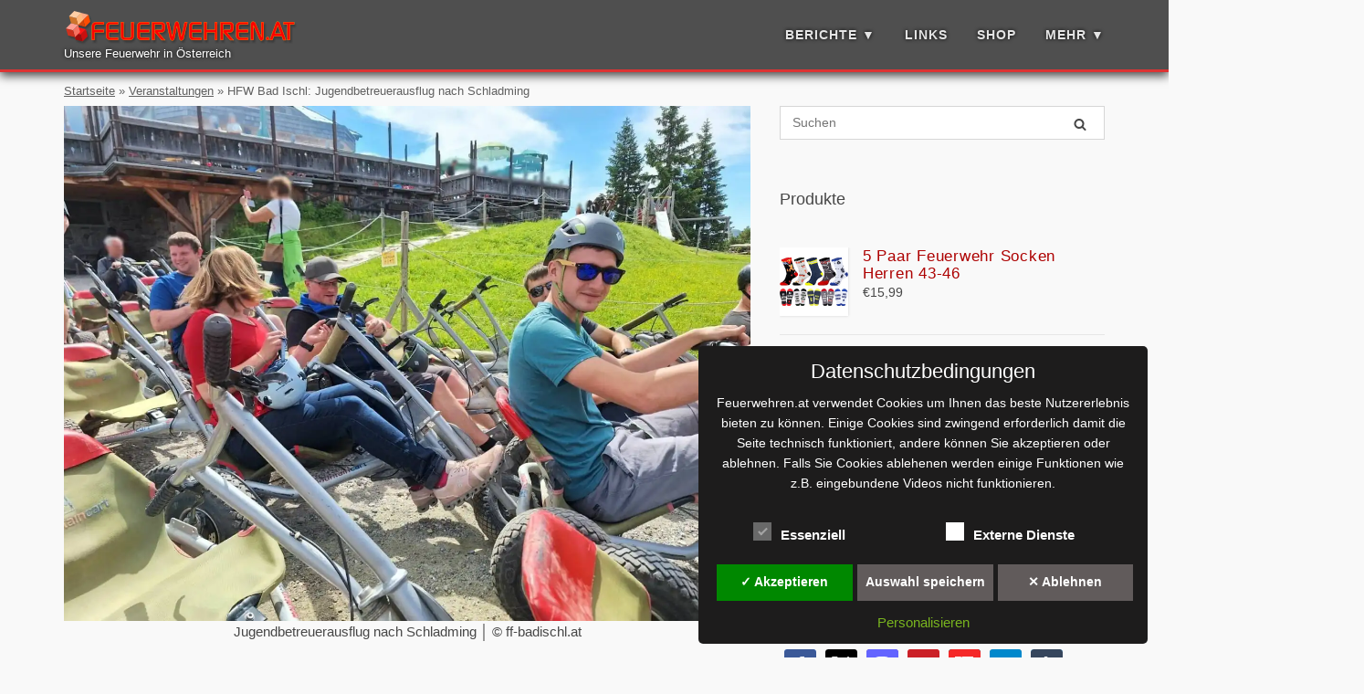

--- FILE ---
content_type: text/html; charset=UTF-8
request_url: https://www.feuerwehren.at/berichte/veranstaltungen/2023/07/hfw-bad-ischl-jugendbetreuerausflug-schladming/
body_size: 30441
content:
<!DOCTYPE html>
<html lang="de" prefix="og: https://ogp.me/ns#">
<head>
	<meta charset="UTF-8">
	<link rel="profile" href="https://gmpg.org/xfn/11">

		<style>img:is([sizes="auto" i], [sizes^="auto," i]) { contain-intrinsic-size: 3000px 1500px }</style>
	 <style type="text/css" class="darkmysite_inline_css"> :root { --darkmysite_dark_mode_bg: #0f0f0f; --darkmysite_dark_mode_secondary_bg: #171717; --darkmysite_dark_mode_text_color: #bebebe; --darkmysite_dark_mode_link_color: #ed333b; --darkmysite_dark_mode_link_hover_color: #f66151; --darkmysite_dark_mode_input_bg: #2d2d2d; --darkmysite_dark_mode_input_text_color: #bebebe; --darkmysite_dark_mode_input_placeholder_color: #989898; --darkmysite_dark_mode_border_color: #4a4a4a; --darkmysite_dark_mode_btn_bg: #2d2d2d; --darkmysite_dark_mode_btn_text_color: #bebebe; } </style><style type="text/css" class="darkmysite_inline_css"> .darkmysite_dark_mode_enabled::-webkit-scrollbar { background: #29292a !important; } .darkmysite_dark_mode_enabled::-webkit-scrollbar-track { background: #29292a !important; } .darkmysite_dark_mode_enabled::-webkit-scrollbar-thumb { background-color: #52565a !important; } .darkmysite_dark_mode_enabled::-webkit-scrollbar-corner { background-color: #52565a !important; } .darkmysite_dark_mode_enabled::-webkit-scrollbar-button { background-color: transparent !important; background-repeat: no-repeat !important; background-size: contain !important; background-position: center !important; } .darkmysite_dark_mode_enabled::-webkit-scrollbar-button:start { background-image: url(https://www.feuerwehren.at/wp-content/plugins/darkmysite-pro/assets/img/others/scroll_arrow_up.svg) !important; } .darkmysite_dark_mode_enabled::-webkit-scrollbar-button:end { background-image: url(https://www.feuerwehren.at/wp-content/plugins/darkmysite-pro/assets/img/others/scroll_arrow_down.svg) !important; } .darkmysite_dark_mode_enabled::-webkit-scrollbar-button:start:horizontal { background-image: url(https://www.feuerwehren.at/wp-content/plugins/darkmysite-pro/assets/img/others/scroll_arrow_left.svg) !important; } .darkmysite_dark_mode_enabled::-webkit-scrollbar-button:end:horizontal { background-image: url(https://www.feuerwehren.at/wp-content/plugins/darkmysite-pro/assets/img/others/scroll_arrow_right.svg) !important; }</style> <script type="text/javascript" class="darkmysite_inline_js"> var darkmysite_switch_unique_id = "329103664"; var darkmysite_is_this_admin_panel = "0"; var darkmysite_enable_default_dark_mode = "0"; var darkmysite_enable_os_aware = "1"; var darkmysite_enable_keyboard_shortcut = "1"; var darkmysite_enable_time_based_dark = "0"; var darkmysite_time_based_dark_start = "19:00"; var darkmysite_time_based_dark_stop = "07:00"; var darkmysite_enable_switch_dragging = "0"; var darkmysite_alternative_dark_mode_switch = ""; var darkmysite_enable_low_image_brightness = "1"; var darkmysite_image_brightness_to = "90"; var darkmysite_disallowed_low_brightness_images = ""; var darkmysite_enable_image_grayscale = "0"; var darkmysite_image_grayscale_to = "80"; var darkmysite_disallowed_grayscale_images = ""; var darkmysite_enable_bg_image_darken = "1"; var darkmysite_bg_image_darken_to = "10"; var darkmysite_enable_invert_inline_svg = "0"; var darkmysite_enable_invert_images = "0"; var darkmysite_invert_images_allowed_urls = "[]"; var darkmysite_image_replacements = "[]"; var darkmysite_enable_low_video_brightness = "1"; var darkmysite_video_brightness_to = "80"; var darkmysite_enable_video_grayscale = "0"; var darkmysite_video_grayscale_to = "80"; var darkmysite_video_replacements = "[]"; var darkmysite_allowed_elements = ""; var darkmysite_allowed_elements_raw = ""; var darkmysite_allowed_elements_force_to_correct = "1"; var darkmysite_disallowed_elements = "div.widget_sow-social-media-buttons, div.widget_sow-social-media-buttons *, div.tarteaucitronAlertBigTop, div.tarteaucitronAlertBigTop *, .darkmysite_ignore, .darkmysite_ignore *, .darkmysite_switch, .darkmysite_switch *, .wp-block-button__link, .wp-block-button__link *, #masthead.site-header.mobile-menu, div.atkp-box, a.atkp-title, span.atkp-price, span.sow-icon-fontawesome"; var darkmysite_disallowed_elements_raw = "div.widget_sow-social-media-buttons, div.tarteaucitronAlertBigTop"; var darkmysite_disallowed_elements_force_to_correct = "1"; </script>
<!-- Suchmaschinen-Optimierung durch Rank Math PRO - https://rankmath.com/ -->
<title>HFW Bad Ischl: Jugendbetreuerausflug nach Schladming</title>
<meta name="description" content="Am Samstag machten die Jugendbetreuer und die Jugendhelfer aus dem Pflichtbereich Bad Ischl einen Tagesausflug auf die Hochwurzenalm."/>
<meta name="robots" content="follow, index, max-snippet:-1, max-video-preview:-1, max-image-preview:large"/>
<link rel="canonical" href="https://www.feuerwehren.at/berichte/veranstaltungen/2023/07/hfw-bad-ischl-jugendbetreuerausflug-schladming/" />
<meta property="og:locale" content="de_DE" />
<meta property="og:type" content="article" />
<meta property="og:title" content="HFW Bad Ischl: Jugendbetreuerausflug nach Schladming" />
<meta property="og:description" content="Am Samstag machten die Jugendbetreuer und die Jugendhelfer aus dem Pflichtbereich Bad Ischl einen Tagesausflug auf die Hochwurzenalm." />
<meta property="og:url" content="https://www.feuerwehren.at/berichte/veranstaltungen/2023/07/hfw-bad-ischl-jugendbetreuerausflug-schladming/" />
<meta property="og:site_name" content="Feuerwehren.at" />
<meta property="article:publisher" content="https://www.facebook.com/Feuerwehrenat/" />
<meta property="article:tag" content="Finanzierung" />
<meta property="article:tag" content="Jugendbetreuer" />
<meta property="article:tag" content="Oberösterreich" />
<meta property="article:section" content="Veranstaltungen" />
<meta property="fb:app_id" content="2517175741835296" />
<meta property="og:image" content="https://www.feuerwehren.at/wp-content/uploads/2023/07/20230716-ff-badischl-cart-05.jpg" />
<meta property="og:image:secure_url" content="https://www.feuerwehren.at/wp-content/uploads/2023/07/20230716-ff-badischl-cart-05.jpg" />
<meta property="og:image:width" content="1440" />
<meta property="og:image:height" content="1080" />
<meta property="og:image:alt" content="Jugendbetreuerausflug nach Schladming" />
<meta property="og:image:type" content="image/jpeg" />
<meta property="article:published_time" content="2023-07-17T16:03:44+02:00" />
<meta name="twitter:card" content="summary_large_image" />
<meta name="twitter:title" content="HFW Bad Ischl: Jugendbetreuerausflug nach Schladming" />
<meta name="twitter:description" content="Am Samstag machten die Jugendbetreuer und die Jugendhelfer aus dem Pflichtbereich Bad Ischl einen Tagesausflug auf die Hochwurzenalm." />
<meta name="twitter:site" content="@FeuerwehrenAt" />
<meta name="twitter:creator" content="@FeuerwehrenAt" />
<meta name="twitter:image" content="https://www.feuerwehren.at/wp-content/uploads/2023/07/20230716-ff-badischl-cart-05.jpg" />
<script type="application/ld+json" class="rank-math-schema-pro">{"@context":"https://schema.org","@graph":[{"@type":"Organization","@id":"https://www.feuerwehren.at/#organization","name":"feuerwehren.at","sameAs":["https://www.facebook.com/Feuerwehrenat/","https://twitter.com/FeuerwehrenAt","https://www.instagram.com/feuerwehren/","https://www.pinterest.at/feuerwehrenat/","https://www.youtube.com/channel/UCs_Jihlj-qCmVW94mQDA3gA","https://flipboard.com/@feuerwehrenat","https://feuerwehren-at.tumblr.com/","https://www.tiktok.com/@feuerwehren.at"],"logo":{"@type":"ImageObject","@id":"https://www.feuerwehren.at/#logo","url":"https://www.feuerwehren.at/wp-content/uploads/2016/01/logo-1.gif","contentUrl":"https://www.feuerwehren.at/wp-content/uploads/2016/01/logo-1.gif","caption":"Feuerwehren.at","inLanguage":"de","width":"166","height":"208"}},{"@type":"WebSite","@id":"https://www.feuerwehren.at/#website","url":"https://www.feuerwehren.at","name":"Feuerwehren.at","publisher":{"@id":"https://www.feuerwehren.at/#organization"},"inLanguage":"de"},{"@type":"ImageObject","@id":"https://www.feuerwehren.at/wp-content/uploads/2023/07/20230716-ff-badischl-cart-05.jpg","url":"https://www.feuerwehren.at/wp-content/uploads/2023/07/20230716-ff-badischl-cart-05.jpg","width":"1440","height":"1080","caption":"Jugendbetreuerausflug nach Schladming","inLanguage":"de"},{"@type":"BreadcrumbList","@id":"https://www.feuerwehren.at/berichte/veranstaltungen/2023/07/hfw-bad-ischl-jugendbetreuerausflug-schladming/#breadcrumb","itemListElement":[{"@type":"ListItem","position":"1","item":{"@id":"/","name":"Startseite"}},{"@type":"ListItem","position":"2","item":{"@id":"https://www.feuerwehren.at/thema/veranstaltungen/","name":"Veranstaltungen"}},{"@type":"ListItem","position":"3","item":{"@id":"https://www.feuerwehren.at/berichte/veranstaltungen/2023/07/hfw-bad-ischl-jugendbetreuerausflug-schladming/","name":"HFW Bad Ischl: Jugendbetreuerausflug nach Schladming"}}]},{"@type":"WebPage","@id":"https://www.feuerwehren.at/berichte/veranstaltungen/2023/07/hfw-bad-ischl-jugendbetreuerausflug-schladming/#webpage","url":"https://www.feuerwehren.at/berichte/veranstaltungen/2023/07/hfw-bad-ischl-jugendbetreuerausflug-schladming/","name":"HFW Bad Ischl: Jugendbetreuerausflug nach Schladming","datePublished":"2023-07-17T16:03:44+02:00","dateModified":"2023-07-17T16:03:44+02:00","isPartOf":{"@id":"https://www.feuerwehren.at/#website"},"primaryImageOfPage":{"@id":"https://www.feuerwehren.at/wp-content/uploads/2023/07/20230716-ff-badischl-cart-05.jpg"},"inLanguage":"de","breadcrumb":{"@id":"https://www.feuerwehren.at/berichte/veranstaltungen/2023/07/hfw-bad-ischl-jugendbetreuerausflug-schladming/#breadcrumb"}},{"@type":"Person","@id":"https://www.feuerwehren.at/berichte/veranstaltungen/2023/07/hfw-bad-ischl-jugendbetreuerausflug-schladming/#author","name":"Webmaster","image":{"@type":"ImageObject","@id":"https://secure.gravatar.com/avatar/5e8ac0516c764eda933ce533546748cf373ea49c71a377eea7f55b4aba2a6b8b?s=96&amp;d=blank&amp;r=g","url":"https://secure.gravatar.com/avatar/5e8ac0516c764eda933ce533546748cf373ea49c71a377eea7f55b4aba2a6b8b?s=96&amp;d=blank&amp;r=g","caption":"Webmaster","inLanguage":"de"},"sameAs":["https://www.feuerwehren.at/ueber-uns/"],"worksFor":{"@id":"https://www.feuerwehren.at/#organization"}},{"@type":"NewsArticle","headline":"HFW Bad Ischl: Jugendbetreuerausflug nach Schladming","keywords":"Jugendbetreuer","datePublished":"2023-07-17T16:03:44+02:00","dateModified":"2023-07-17T16:03:44+02:00","articleSection":"Veranstaltungen","author":{"@id":"https://www.feuerwehren.at/berichte/veranstaltungen/2023/07/hfw-bad-ischl-jugendbetreuerausflug-schladming/#author","name":"Webmaster"},"publisher":{"@id":"https://www.feuerwehren.at/#organization"},"description":"Am vergangenen Samstag machten die Jugendbetreuer und die Jugendhelfer aus dem Pflichtbereich Bad Ischl einen Tagesausflug auf die Hochwurzenalm in Schladming. Auf dem Plan stand unter anderem ein \u201eMountainkart\u201c Rennen.","copyrightYear":"2023","copyrightHolder":{"@id":"https://www.feuerwehren.at/#organization"},"name":"HFW Bad Ischl: Jugendbetreuerausflug nach Schladming","@id":"https://www.feuerwehren.at/berichte/veranstaltungen/2023/07/hfw-bad-ischl-jugendbetreuerausflug-schladming/#richSnippet","isPartOf":{"@id":"https://www.feuerwehren.at/berichte/veranstaltungen/2023/07/hfw-bad-ischl-jugendbetreuerausflug-schladming/#webpage"},"image":{"@id":"https://www.feuerwehren.at/wp-content/uploads/2023/07/20230716-ff-badischl-cart-05.jpg"},"inLanguage":"de","mainEntityOfPage":{"@id":"https://www.feuerwehren.at/berichte/veranstaltungen/2023/07/hfw-bad-ischl-jugendbetreuerausflug-schladming/#webpage"}}]}</script>
<!-- /Rank Math WordPress SEO Plugin -->

<link rel="alternate" type="application/rss+xml" title="Feuerwehren.at &raquo; Feed" href="https://www.feuerwehren.at/feed/" />
<link rel="alternate" type="application/rss+xml" title="Feuerwehren.at &raquo; Kommentar-Feed" href="https://www.feuerwehren.at/comments/feed/" />
<link rel='stylesheet' id='colorboxstyle-css' href='https://www.feuerwehren.at/wp-content/plugins/link-library/colorbox/colorbox.css?ver=6.8.3' type='text/css' media='all' />
<link rel='stylesheet' id='corp-child-css' href='https://www.feuerwehren.at/wp-content/themes/siteorigin-corp-fwat/style.css?ver=6.8.3' type='text/css' media='all' />
<link rel='stylesheet' id='wp-block-library-css' href='https://www.feuerwehren.at/wp-includes/css/dist/block-library/style.min.css?ver=6.8.3' type='text/css' media='all' />
<style id='classic-theme-styles-inline-css' type='text/css'>
/*! This file is auto-generated */
.wp-block-button__link{color:#fff;background-color:#32373c;border-radius:9999px;box-shadow:none;text-decoration:none;padding:calc(.667em + 2px) calc(1.333em + 2px);font-size:1.125em}.wp-block-file__button{background:#32373c;color:#fff;text-decoration:none}
</style>
<style id='feedzy-rss-feeds-loop-style-inline-css' type='text/css'>
.wp-block-feedzy-rss-feeds-loop{display:grid;gap:24px;grid-template-columns:repeat(1,1fr)}@media(min-width:782px){.wp-block-feedzy-rss-feeds-loop.feedzy-loop-columns-2,.wp-block-feedzy-rss-feeds-loop.feedzy-loop-columns-3,.wp-block-feedzy-rss-feeds-loop.feedzy-loop-columns-4,.wp-block-feedzy-rss-feeds-loop.feedzy-loop-columns-5{grid-template-columns:repeat(2,1fr)}}@media(min-width:960px){.wp-block-feedzy-rss-feeds-loop.feedzy-loop-columns-2{grid-template-columns:repeat(2,1fr)}.wp-block-feedzy-rss-feeds-loop.feedzy-loop-columns-3{grid-template-columns:repeat(3,1fr)}.wp-block-feedzy-rss-feeds-loop.feedzy-loop-columns-4{grid-template-columns:repeat(4,1fr)}.wp-block-feedzy-rss-feeds-loop.feedzy-loop-columns-5{grid-template-columns:repeat(5,1fr)}}.wp-block-feedzy-rss-feeds-loop .wp-block-image.is-style-rounded img{border-radius:9999px}.wp-block-feedzy-rss-feeds-loop .wp-block-image:has(:is(img:not([src]),img[src=""])){display:none}

</style>
<style id='global-styles-inline-css' type='text/css'>
:root{--wp--preset--aspect-ratio--square: 1;--wp--preset--aspect-ratio--4-3: 4/3;--wp--preset--aspect-ratio--3-4: 3/4;--wp--preset--aspect-ratio--3-2: 3/2;--wp--preset--aspect-ratio--2-3: 2/3;--wp--preset--aspect-ratio--16-9: 16/9;--wp--preset--aspect-ratio--9-16: 9/16;--wp--preset--color--black: #000000;--wp--preset--color--cyan-bluish-gray: #abb8c3;--wp--preset--color--white: #ffffff;--wp--preset--color--pale-pink: #f78da7;--wp--preset--color--vivid-red: #cf2e2e;--wp--preset--color--luminous-vivid-orange: #ff6900;--wp--preset--color--luminous-vivid-amber: #fcb900;--wp--preset--color--light-green-cyan: #7bdcb5;--wp--preset--color--vivid-green-cyan: #00d084;--wp--preset--color--pale-cyan-blue: #8ed1fc;--wp--preset--color--vivid-cyan-blue: #0693e3;--wp--preset--color--vivid-purple: #9b51e0;--wp--preset--gradient--vivid-cyan-blue-to-vivid-purple: linear-gradient(135deg,rgba(6,147,227,1) 0%,rgb(155,81,224) 100%);--wp--preset--gradient--light-green-cyan-to-vivid-green-cyan: linear-gradient(135deg,rgb(122,220,180) 0%,rgb(0,208,130) 100%);--wp--preset--gradient--luminous-vivid-amber-to-luminous-vivid-orange: linear-gradient(135deg,rgba(252,185,0,1) 0%,rgba(255,105,0,1) 100%);--wp--preset--gradient--luminous-vivid-orange-to-vivid-red: linear-gradient(135deg,rgba(255,105,0,1) 0%,rgb(207,46,46) 100%);--wp--preset--gradient--very-light-gray-to-cyan-bluish-gray: linear-gradient(135deg,rgb(238,238,238) 0%,rgb(169,184,195) 100%);--wp--preset--gradient--cool-to-warm-spectrum: linear-gradient(135deg,rgb(74,234,220) 0%,rgb(151,120,209) 20%,rgb(207,42,186) 40%,rgb(238,44,130) 60%,rgb(251,105,98) 80%,rgb(254,248,76) 100%);--wp--preset--gradient--blush-light-purple: linear-gradient(135deg,rgb(255,206,236) 0%,rgb(152,150,240) 100%);--wp--preset--gradient--blush-bordeaux: linear-gradient(135deg,rgb(254,205,165) 0%,rgb(254,45,45) 50%,rgb(107,0,62) 100%);--wp--preset--gradient--luminous-dusk: linear-gradient(135deg,rgb(255,203,112) 0%,rgb(199,81,192) 50%,rgb(65,88,208) 100%);--wp--preset--gradient--pale-ocean: linear-gradient(135deg,rgb(255,245,203) 0%,rgb(182,227,212) 50%,rgb(51,167,181) 100%);--wp--preset--gradient--electric-grass: linear-gradient(135deg,rgb(202,248,128) 0%,rgb(113,206,126) 100%);--wp--preset--gradient--midnight: linear-gradient(135deg,rgb(2,3,129) 0%,rgb(40,116,252) 100%);--wp--preset--font-size--small: 13px;--wp--preset--font-size--medium: 20px;--wp--preset--font-size--large: 36px;--wp--preset--font-size--x-large: 42px;--wp--preset--spacing--20: 0.44rem;--wp--preset--spacing--30: 0.67rem;--wp--preset--spacing--40: 1rem;--wp--preset--spacing--50: 1.5rem;--wp--preset--spacing--60: 2.25rem;--wp--preset--spacing--70: 3.38rem;--wp--preset--spacing--80: 5.06rem;--wp--preset--shadow--natural: 6px 6px 9px rgba(0, 0, 0, 0.2);--wp--preset--shadow--deep: 12px 12px 50px rgba(0, 0, 0, 0.4);--wp--preset--shadow--sharp: 6px 6px 0px rgba(0, 0, 0, 0.2);--wp--preset--shadow--outlined: 6px 6px 0px -3px rgba(255, 255, 255, 1), 6px 6px rgba(0, 0, 0, 1);--wp--preset--shadow--crisp: 6px 6px 0px rgba(0, 0, 0, 1);}:where(.is-layout-flex){gap: 0.5em;}:where(.is-layout-grid){gap: 0.5em;}body .is-layout-flex{display: flex;}.is-layout-flex{flex-wrap: wrap;align-items: center;}.is-layout-flex > :is(*, div){margin: 0;}body .is-layout-grid{display: grid;}.is-layout-grid > :is(*, div){margin: 0;}:where(.wp-block-columns.is-layout-flex){gap: 2em;}:where(.wp-block-columns.is-layout-grid){gap: 2em;}:where(.wp-block-post-template.is-layout-flex){gap: 1.25em;}:where(.wp-block-post-template.is-layout-grid){gap: 1.25em;}.has-black-color{color: var(--wp--preset--color--black) !important;}.has-cyan-bluish-gray-color{color: var(--wp--preset--color--cyan-bluish-gray) !important;}.has-white-color{color: var(--wp--preset--color--white) !important;}.has-pale-pink-color{color: var(--wp--preset--color--pale-pink) !important;}.has-vivid-red-color{color: var(--wp--preset--color--vivid-red) !important;}.has-luminous-vivid-orange-color{color: var(--wp--preset--color--luminous-vivid-orange) !important;}.has-luminous-vivid-amber-color{color: var(--wp--preset--color--luminous-vivid-amber) !important;}.has-light-green-cyan-color{color: var(--wp--preset--color--light-green-cyan) !important;}.has-vivid-green-cyan-color{color: var(--wp--preset--color--vivid-green-cyan) !important;}.has-pale-cyan-blue-color{color: var(--wp--preset--color--pale-cyan-blue) !important;}.has-vivid-cyan-blue-color{color: var(--wp--preset--color--vivid-cyan-blue) !important;}.has-vivid-purple-color{color: var(--wp--preset--color--vivid-purple) !important;}.has-black-background-color{background-color: var(--wp--preset--color--black) !important;}.has-cyan-bluish-gray-background-color{background-color: var(--wp--preset--color--cyan-bluish-gray) !important;}.has-white-background-color{background-color: var(--wp--preset--color--white) !important;}.has-pale-pink-background-color{background-color: var(--wp--preset--color--pale-pink) !important;}.has-vivid-red-background-color{background-color: var(--wp--preset--color--vivid-red) !important;}.has-luminous-vivid-orange-background-color{background-color: var(--wp--preset--color--luminous-vivid-orange) !important;}.has-luminous-vivid-amber-background-color{background-color: var(--wp--preset--color--luminous-vivid-amber) !important;}.has-light-green-cyan-background-color{background-color: var(--wp--preset--color--light-green-cyan) !important;}.has-vivid-green-cyan-background-color{background-color: var(--wp--preset--color--vivid-green-cyan) !important;}.has-pale-cyan-blue-background-color{background-color: var(--wp--preset--color--pale-cyan-blue) !important;}.has-vivid-cyan-blue-background-color{background-color: var(--wp--preset--color--vivid-cyan-blue) !important;}.has-vivid-purple-background-color{background-color: var(--wp--preset--color--vivid-purple) !important;}.has-black-border-color{border-color: var(--wp--preset--color--black) !important;}.has-cyan-bluish-gray-border-color{border-color: var(--wp--preset--color--cyan-bluish-gray) !important;}.has-white-border-color{border-color: var(--wp--preset--color--white) !important;}.has-pale-pink-border-color{border-color: var(--wp--preset--color--pale-pink) !important;}.has-vivid-red-border-color{border-color: var(--wp--preset--color--vivid-red) !important;}.has-luminous-vivid-orange-border-color{border-color: var(--wp--preset--color--luminous-vivid-orange) !important;}.has-luminous-vivid-amber-border-color{border-color: var(--wp--preset--color--luminous-vivid-amber) !important;}.has-light-green-cyan-border-color{border-color: var(--wp--preset--color--light-green-cyan) !important;}.has-vivid-green-cyan-border-color{border-color: var(--wp--preset--color--vivid-green-cyan) !important;}.has-pale-cyan-blue-border-color{border-color: var(--wp--preset--color--pale-cyan-blue) !important;}.has-vivid-cyan-blue-border-color{border-color: var(--wp--preset--color--vivid-cyan-blue) !important;}.has-vivid-purple-border-color{border-color: var(--wp--preset--color--vivid-purple) !important;}.has-vivid-cyan-blue-to-vivid-purple-gradient-background{background: var(--wp--preset--gradient--vivid-cyan-blue-to-vivid-purple) !important;}.has-light-green-cyan-to-vivid-green-cyan-gradient-background{background: var(--wp--preset--gradient--light-green-cyan-to-vivid-green-cyan) !important;}.has-luminous-vivid-amber-to-luminous-vivid-orange-gradient-background{background: var(--wp--preset--gradient--luminous-vivid-amber-to-luminous-vivid-orange) !important;}.has-luminous-vivid-orange-to-vivid-red-gradient-background{background: var(--wp--preset--gradient--luminous-vivid-orange-to-vivid-red) !important;}.has-very-light-gray-to-cyan-bluish-gray-gradient-background{background: var(--wp--preset--gradient--very-light-gray-to-cyan-bluish-gray) !important;}.has-cool-to-warm-spectrum-gradient-background{background: var(--wp--preset--gradient--cool-to-warm-spectrum) !important;}.has-blush-light-purple-gradient-background{background: var(--wp--preset--gradient--blush-light-purple) !important;}.has-blush-bordeaux-gradient-background{background: var(--wp--preset--gradient--blush-bordeaux) !important;}.has-luminous-dusk-gradient-background{background: var(--wp--preset--gradient--luminous-dusk) !important;}.has-pale-ocean-gradient-background{background: var(--wp--preset--gradient--pale-ocean) !important;}.has-electric-grass-gradient-background{background: var(--wp--preset--gradient--electric-grass) !important;}.has-midnight-gradient-background{background: var(--wp--preset--gradient--midnight) !important;}.has-small-font-size{font-size: var(--wp--preset--font-size--small) !important;}.has-medium-font-size{font-size: var(--wp--preset--font-size--medium) !important;}.has-large-font-size{font-size: var(--wp--preset--font-size--large) !important;}.has-x-large-font-size{font-size: var(--wp--preset--font-size--x-large) !important;}
:where(.wp-block-post-template.is-layout-flex){gap: 1.25em;}:where(.wp-block-post-template.is-layout-grid){gap: 1.25em;}
:where(.wp-block-columns.is-layout-flex){gap: 2em;}:where(.wp-block-columns.is-layout-grid){gap: 2em;}
:root :where(.wp-block-pullquote){font-size: 1.5em;line-height: 1.6;}
</style>
<link rel='stylesheet' id='darkmysite-client-main-css' href='https://www.feuerwehren.at/wp-content/plugins/darkmysite-pro/assets/css/client_main.css?ver=1.2.7' type='text/css' media='all' />
<link rel='stylesheet' id='baguettebox-css-css' href='https://www.feuerwehren.at/wp-content/plugins/gallery-block-lightbox/dist/baguetteBox.min.css?ver=1.12.0' type='text/css' media='all' />
<link rel='stylesheet' id='thumbs_rating_styles-css' href='https://www.feuerwehren.at/wp-content/plugins/link-library/upvote-downvote/css/style.css?ver=1.0.0' type='text/css' media='all' />
<link rel='stylesheet' id='perfecty-push-css' href='https://www.feuerwehren.at/wp-content/plugins/perfecty-push-notifications/public/css/perfecty-push-public.css?ver=1.6.5' type='text/css' media='all' />
<style id='woocommerce-inline-inline-css' type='text/css'>
.woocommerce form .form-row .required { visibility: visible; }
</style>
<link rel='stylesheet' id='ez-toc-css' href='https://www.feuerwehren.at/wp-content/plugins/easy-table-of-contents/assets/css/screen.min.css?ver=2.0.77' type='text/css' media='all' />
<style id='ez-toc-inline-css' type='text/css'>
div#ez-toc-container .ez-toc-title {font-size: 120%;}div#ez-toc-container .ez-toc-title {font-weight: 500;}div#ez-toc-container ul li , div#ez-toc-container ul li a {font-size: 95%;}div#ez-toc-container ul li , div#ez-toc-container ul li a {font-weight: 500;}div#ez-toc-container nav ul ul li {font-size: 90%;}div#ez-toc-container {background: #fff;border: 1px solid #ddd;}div#ez-toc-container p.ez-toc-title , #ez-toc-container .ez_toc_custom_title_icon , #ez-toc-container .ez_toc_custom_toc_icon {color: #999;}div#ez-toc-container ul.ez-toc-list a {color: #dd5252;}div#ez-toc-container ul.ez-toc-list a:hover {color: #dd2121;}div#ez-toc-container ul.ez-toc-list a:visited {color: #dd6a6a;}.ez-toc-counter nav ul li a::before {color: ;}.ez-toc-box-title {font-weight: bold; margin-bottom: 10px; text-align: center; text-transform: uppercase; letter-spacing: 1px; color: #666; padding-bottom: 5px;position:absolute;top:-4%;left:5%;background-color: inherit;transition: top 0.3s ease;}.ez-toc-box-title.toc-closed {top:-25%;}
</style>
<link rel='stylesheet' id='brands-styles-css' href='https://www.feuerwehren.at/wp-content/plugins/woocommerce/assets/css/brands.css?ver=10.3.5' type='text/css' media='all' />
<link rel='stylesheet' id='siteorigin-corp-style-css' href='https://www.feuerwehren.at/wp-content/themes/siteorigin-corp/style.min.css?ver=1.20.12' type='text/css' media='all' />
<link rel='stylesheet' id='siteorigin-corp-icons-css' href='https://www.feuerwehren.at/wp-content/themes/siteorigin-corp/css/siteorigin-corp-icons.min.css?ver=.min' type='text/css' media='all' />
<link rel='stylesheet' id='siteorigin-corp-woocommerce-style-css' href='https://www.feuerwehren.at/wp-content/themes/siteorigin-corp/woocommerce.min.css?ver=1.20.12' type='text/css' media='all' />
<link rel='stylesheet' id='taxopress-frontend-css-css' href='https://www.feuerwehren.at/wp-content/plugins/simple-tags/assets/frontend/css/frontend.css?ver=3.40.1' type='text/css' media='all' />
<link rel='stylesheet' id='atkp-styles-css' href='https://www.feuerwehren.at/wp-content/plugins/affiliate-toolkit-starter/dist/style.css?ver=6.8.3' type='text/css' media='all' />
<link rel='stylesheet' id='atkp-styles-custom-css' href='https://www.feuerwehren.at/wp-content/uploads/affiliate-toolkit/styles.css?ver=6.8.3' type='text/css' media='all' />
<link rel='stylesheet' id='dsgvoaio_css-css' href='https://www.feuerwehren.at/wp-content/plugins/dsgvo-all-in-one-for-wp-pro/assets/css/plugin.css?ver=6.8.3' type='text/css' media='all' />
<script type="text/javascript" src="https://www.feuerwehren.at/wp-includes/js/jquery/jquery.min.js?ver=3.7.1" id="jquery-core-js"></script>
<script type="text/javascript" src="https://www.feuerwehren.at/wp-content/plugins/link-library/colorbox/jquery.colorbox-min.js?ver=1.3.9" id="colorbox-js"></script>
<script type="text/javascript" src="https://www.feuerwehren.at/wp-includes/js/tinymce/tinymce.min.js?ver=49110-20250317" id="wp-tinymce-root-js"></script>
<script type="text/javascript" src="https://www.feuerwehren.at/wp-includes/js/tinymce/plugins/compat3x/plugin.min.js?ver=49110-20250317" id="wp-tinymce-js"></script>
<script type="text/javascript" src="https://www.feuerwehren.at/wp-content/plugins/darkmysite-pro/assets/js/client_main.js?ver=1.2.7" id="darkmysite-client-main-js"></script>
<script type="text/javascript" id="thumbs_rating_scripts-js-extra">
/* <![CDATA[ */
var thumbs_rating_ajax = {"ajax_url":"https:\/\/www.feuerwehren.at\/wp-admin\/admin-ajax.php","nonce":"7d2a15e9a9"};
/* ]]> */
</script>
<script type="text/javascript" src="https://www.feuerwehren.at/wp-content/plugins/link-library/upvote-downvote/js/general.js?ver=4.0.1" id="thumbs_rating_scripts-js"></script>
<script type="text/javascript" id="seo-automated-link-building-js-extra">
/* <![CDATA[ */
var seoAutomatedLinkBuilding = {"ajaxUrl":"https:\/\/www.feuerwehren.at\/wp-admin\/admin-ajax.php"};
/* ]]> */
</script>
<script type="text/javascript" src="https://www.feuerwehren.at/wp-content/plugins/seo-automated-link-building/js/seo-automated-link-building.js?ver=6.8.3" id="seo-automated-link-building-js"></script>
<script type="text/javascript" src="https://www.feuerwehren.at/wp-content/plugins/woocommerce/assets/js/jquery-blockui/jquery.blockUI.min.js?ver=2.7.0-wc.10.3.5" id="wc-jquery-blockui-js" defer="defer" data-wp-strategy="defer"></script>
<script type="text/javascript" src="https://www.feuerwehren.at/wp-content/plugins/woocommerce/assets/js/js-cookie/js.cookie.min.js?ver=2.1.4-wc.10.3.5" id="wc-js-cookie-js" defer="defer" data-wp-strategy="defer"></script>
<script type="text/javascript" id="woocommerce-js-extra">
/* <![CDATA[ */
var woocommerce_params = {"ajax_url":"\/wp-admin\/admin-ajax.php","wc_ajax_url":"\/?wc-ajax=%%endpoint%%","i18n_password_show":"Passwort anzeigen","i18n_password_hide":"Passwort ausblenden"};
/* ]]> */
</script>
<script type="text/javascript" src="https://www.feuerwehren.at/wp-content/plugins/woocommerce/assets/js/frontend/woocommerce.min.js?ver=10.3.5" id="woocommerce-js" defer="defer" data-wp-strategy="defer"></script>
<script type="text/javascript" src="https://www.feuerwehren.at/wp-content/plugins/simple-tags/assets/frontend/js/frontend.js?ver=3.40.1" id="taxopress-frontend-js-js"></script>
<script type="text/javascript" src="https://www.feuerwehren.at/wp-content/plugins/affiliate-toolkit-starter/dist/script.js?ver=6.8.3" id="atkp-scripts-js"></script>
<script type="text/javascript" src="https://www.feuerwehren.at/wp-content/uploads/affiliate-toolkit/scripts.js?ver=6.8.3" id="atkp-custom-scripts-js"></script>
<script type="text/javascript" id="dsgvoaio_core_js-js-extra">
/* <![CDATA[ */
var parms = {"iframe_blocker_layertext":[" "," "," "," "," "],"shortcode_blocker_layertext":{"1":" ","2":" ","3":" ","4":" ","5":" "},"adminajaxurl":"https:\/\/www.feuerwehren.at\/wp-admin\/admin-ajax.php","textgfrecaptchaloaded":"","customservice1_use":"","customservice1_needconsent":"true","customservice1_key":"customservice1","customservice1_name":"","customservice1_cookies":"","customservice1_type":"social","customservice1_readmore":"","customservice1_code_accept":"","customservice1_code_reject":"","customservice2_use":"","customservice2_needconsent":"true","customservice2_key":"customservice2","customservice2_name":"","customservice2_cookies":"","customservice2_type":"social","customservice2_readmore":"","customservice2_code_accept":"","customservice2_code_reject":"","customservice3_use":"","customservice3_needconsent":"true","customservice3_key":"customservice3","customservice3_name":"","customservice3_cookies":"","customservice3_type":"social","customservice3_readmore":"","customservice3_code_accept":"","customservice3_code_reject":"","animation_time":"0","use_wpgmp":"","customservice4_use":"","customservice4_needconsent":"true","customservice4_key":"customservice4","customservice4_name":"","customservice4_cookies":"","customservice4_type":"social","customservice4_readmore":"","customservice4_code_accept":"","customservice4_code_reject":"","customservice5_use":"","customservice5_needconsent":"true","customservice5_key":"customservice5","customservice5_name":"","customservice5_cookies":"","customservice5_type":"social","customservice5_readmore":"","customservice5_code_accept":"","customservice5_code_reject":"","desc_other":"Dienste zum Anzeigen von Web-Inhalten.","desc_support":"Support Dienste erlauben es die Urheber der Seite zu kontaktieren und sie zu verbessern.","desc_comment":"Kommentar Dienste erleichtern die Organisation von Kommentaren und helfen dabei Spam zu verhindern.","desc_video":"Video Platformen erlauben Videoinhalte einzublenden und die Sichtbarkeit der Seite zu erh\u00f6hen.","desc_social":"Soziale Netzwerke k\u00f6nnen die Benutzbarkeit der Seite verbessern und den Bekanntheitsgrad erh\u00f6hen.","desc_analytic":"Die verwendeten Besucher Z\u00e4hldienste generieren Statistiken die dabei helfen, die Seite zu verbessern.","desc_ads":"Werbenetzwerke dienen dazu um dem Seitenbetreiber Einnahmen zu generieren.","desc_apis":"APIs werden benutzt um Skripte zu laden, wie: Geolokalisation, Suchmaschinen, \u00dcbersetzungen, ...","desc_essentail":"Hierbei handelt es sich um technisch notwendige Cookies.","popupagbs":" ","cookiedescriptiontext":"Wenn Sie diese Dienste nutzen, erlauben Sie deren 'Cookies' und Tracking-Funktionen, die zu ihrer ordnungsgem\u00e4\u00dfen Funktion notwendig sind.","nocookietext":"Dieser Dienst hat keine Cookies gespeichert","cookietextusagebefore":"Cookies:","linkto":"Zur offiziellen Webseite","cookietextusage":"Gespeicherte Cookies:","privacybtntext":"Datenschutzbedingungen","closetext":"Schlie\u00dfen","deactivatedtext":"ist deaktiviert.","accepttext":"Erlauben","denytext":"Ablehnen","noticestyle":"style5","gofundmename":"GoFundMe","openstreetmapname":"OpenStreetMap","komootname":"Komoot","piwikname":"Matomo (Piwik)","cookie_time":"90","statcountername":"Statcounter","fastcountername":"FastCounter","fbcustomerchatname":"Messenger Customer Chat","onesignalname":"OneSignal","tidioname":"Tidio Live Chat","slimstatsname":"Slimstats","etrackername":"eTracker","clickyname":"Clicky","slidesharename":"Slideshare","vimeoname":"Vimeo","hearthisname":"Hearthis","mixcloudname":"Mixcloud","soundcloudname":"Soundcloud","dailymotionname":"Dailymotion","youtubename":"Youtube","addtoanyname":"AddToAny","addthisname":"AddThis","calendlyname":"Calendly","shareaholicname":"Shareaholic","sharethisdisplayname":"ShareThis","fblikename":"Facebook (Gef\u00e4llt mir \/ Like Button)","fbfeedname":"Facebook Feed","fbcommentsname":"Facebook Kommentare","pinterestname":"Pinterest","instagramname":"Instagram","diqusname":"Disqus","amazonname":"Amazon","recaptchaname":"reCAPTCHA","hcaptchaname":"hCaptcha","gmapsname":"Google Maps","gdocsname":"Google Docs","gformsname":"Google Forms","hotjarname":"Hotjar","awinname":"Awin","criteoname":"Criteo","adsensename":"Google Adsense","gatagname":"Google Analytics Tag Manager (gtag.js)","ganame":"Google Analytics","fbpixelname":"Facebook Pixel","pixelorderid":"","fbpixel_content_type":"","fbpixel_content_ids":"","fbpixel_currency":"","fbpixel_product_cat":"","fbpixel_content_name":"","fbpixel_product_price":"","isbuyedsendet":"","allowallname":"Alle erlauben","denyallname":"Alle ablehnen","showpolicyname":"Datenschutzbedingungen \/ Cookies","yesname":"Ja","noname":"Nein","maincookiesname":"Wordpress Cookies","language":"de","auto_accept_scrolling_percent":"25","wpcookiesname":"Wordpress Cookies","privacysettingsname":"Datenschutz Einstellungen","servicecontrolname":"Service-Kontrolle","other_cat_name":"Andere","essential_cat_name":"Essenziell","apis_cat_name":"APIs","support_cat_name":"Support Dienste","comments_cat_name":"Kommentar Dienste","video_cat_name":"Video Dienste","social_cat_name":"Soziale Netzwerke","ads_cat_name":"Anzeigen Netzwerke","analytics_cat_name":"Besucherz\u00e4hlerdienste","popupbtncolor":"808080","popupbtncoloractive":"1B870B","popupbtncolordeactive":"9C1A1A","instagram_accesstoken":"0","instagram_userid":"0","plugin_dir":"https%3A%2F%2Fwww.feuerwehren.at%2Fwp-content%2Fplugins%2Fdsgvo-all-in-one-for-wp-pro%2F","plugin_url":"https%3A%2F%2Fwww.feuerwehren.at%2Fwp-content%2Fplugins%2Fdsgvo-all-in-one-for-wp-pro%2F","btnbgcoloraccept":"008800","cansetcookies":"Folgende Cookies k\u00f6nnen gespeichert werden","usenocookies":"Dieser Dienst nutzt keine Cookies","nocookiesaved":"Dieser Dienst hat keine Cookies gespeichert","savedcookies":"Gespeicherte Cookies:","matomo_defaultoptinout":"optin","ga_defaultoptinout":"optin","pixeleventcurrency":"","pixeleventamount":"","pixelevent":"PageView","autoacceptscrolling":"","backgroundcolor":"1D1C1C","textcolor":"FFFFFF","buttonbackground":"615B5B","buttontextcolor":"FFFFFF","buttonlinkcolor":"FFFFFF","cookietext":"<p>Feuerwehren.at verwendet Cookies um Ihnen das beste Nutzererlebnis bieten zu k\u00f6nnen. Einige Cookies sind zwingend erforderlich damit die Seite technisch funktioniert, andere k\u00f6nnen Sie akzeptieren oder ablehnen. Falls Sie Cookies ablehenen werden einige Funktionen wie z.B. eingebundene Videos nicht funktionieren.<\/p>\n","cookiesavetext":"Auswahl speichern","cookieaccepttext":"Akzeptieren","btn_text_customize":"Personalisieren","cookietextscroll":"Durch das fortgesetzte bl\u00e4ttern, stimmen Sie der Benutzung von externen Diensten automatisch zu.","policyurl":"https:\/\/www.feuerwehren.at\/datenschutzerklaerung\/","onscrolltext":"<p>Durch das fortgesetzte bl\u00e4ttern, stimmen Sie der Benutzung von externen Diensten automatisch zu.<\/p>\n","onscrolltextbold":"Durch das fortgesetzte bl\u00e4ttern, stimmen Sie der Benutzung von externen Diensten automatisch zu.","base":"https:\/\/www.feuerwehren.at","lightordark":"dark","loadingtext":"<div class='dsgvoaio_loading_text'><div class='dsgvoaio-lds'><div><\/div><div><\/div><div><\/div><div><\/div><\/div><br\/>Bitte warten. Der Dienst wird geladen...<\/div>","show_layertext":"on","googlemaps_spt":"","gofundme_spt":"","recaptcha_spt":"","hcaptcha_spt":"","addtoany_spt":"","linkedin_spt":"","addthis_spt":"","shareaholic_spt":"","sharethis_spt":"","openstreetmap_spt":"","komoot_spt":"","amazon_spt":"","criteo_spt":"","adsense_spt":"","vgwort_spt":"","fastcounter_spt":"","statcounter_spt":"","slideshare_spt":"","mixcloud_spt":"","hearthis_spt":"","soundcloud_spt":"","dailymotion_spt":"","vimeo_spt":"","calendly_spt":"","youtube_spt":"F\u00fcr die Nutzung von YouTube (YouTube, LLC, 901 Cherry Ave., San Bruno, CA 94066, USA) ben\u00f6tigen wir laut DSGVO Ihre Zustimmung.\r\n\r\nEs werden seitens YouTube personenbezogene Daten erhoben, verarbeitet und gespeichert. Welche Daten genau entnehmen Sie bitte den Datenschutzbedingungen.","gdocs_spt":"","gforms_spt":"","youtubeplaylist_spt":"F\u00fcr die Nutzung von YouTube (YouTube, LLC, 901 Cherry Ave., San Bruno, CA 94066, USA) ben\u00f6tigen wir laut DSGVO Ihre Zustimmung.\r\n\r\nEs werden seitens YouTube personenbezogene Daten erhoben, verarbeitet und gespeichert. Welche Daten genau entnehmen Sie bitte den Datenschutzbedingungen.","vgwort_defaultoptinout":"optin","woocommercecookies":["woocommerce_cart_hash","woocommerce_items_in_cart","wp_woocommerce_session_","woocommerce_recently_viewed","store_notice[notice id]","tk_ai"],"polylangcookie":"","languageswitcher":" ","policyurltext":"Hier finden Sie unsere Datenschutzbestimmungen","ablehnentxt":"Ablehnen","ablehnentext":"Sie haben die Bedingungen abgelehnt. Sie werden daher auf google.de weitergeleitet.","ablehnenurl":"www.google.de","showrejectbtn":"on","outgoing_text":"<p><strong>Sie verlassen nun unsere Internetpr\u00e4senz<\/strong><\/p>\n<p>Da Sie auf einen externen Link geklickt haben verlassen Sie nun unsere Internetpr\u00e4senz.<\/p>\n<p>Sind Sie damit einverstanden so klicken Sie auf den nachfolgenden Button:<\/p>\n","checkbox_externals_label":"Externe Dienste","checkbox_statistics_label":"Statistik","checkbox_essentials_label":"Essenziell","imprinturl":"https:\/\/www.feuerwehren.at\/berichte\/veranstaltungen\/2023\/07\/hfw-bad-ischl-jugendbetreuerausflug-schladming\/","text_policy":"Datenschutzbedingungen","text_imprint":"Impressum","cookietextheader":"Datenschutzbedingungen","show_notice_heading":"on","close_popup_auto":"on"};
/* ]]> */
</script>
<script type="text/javascript" src="https://www.feuerwehren.at/wp-content/plugins/dsgvo-all-in-one-for-wp-pro/assets/js/tarteaucitron/tarteaucitron.min.js?ver=6.8.3" id="dsgvoaio_core_js-js"></script>
<script type="text/javascript" src="https://www.feuerwehren.at/wp-content/plugins/dsgvo-all-in-one-for-wp-pro/assets/js/postscribe.min.js?ver=6.8.3" id="dsdvo_wp_postscribe-js"></script>
<link rel="https://api.w.org/" href="https://www.feuerwehren.at/wp-json/" /><link rel="alternate" title="JSON" type="application/json" href="https://www.feuerwehren.at/wp-json/wp/v2/posts/77055" /><style>[class$="woocommerce-product-gallery__trigger"] {display:none !important;}</style><style type="text/css">
.feedzy-rss-link-icon:after {
	content: url("https://www.feuerwehren.at/wp-content/plugins/feedzy-rss-feeds/img/external-link.png");
	margin-left: 3px;
}
</style>
		<style id='LinkLibraryStyle' type='text/css'>
.ll-grid-item { width:300px!important; border:1px solid #000; border-radius:5px; padding:12px; margin:8px; } .cattoggle,.cattogglehideall,.cattoggleshowall { margin:10px; padding:10px; float:left; border-radius:5px; cursor:pointer; } .catactive,.cattogglehideall,.cattoggleshowall { background-color:#228B22; color:#FFF; } .catinactive { background-color:#8B0000; color:#FFF; } .linktable { margin-top:15px; } .linktable a { text-decoration:none; } .linktable td { vertical-align:top; } a.featured { font-weight:700; } table.linklisttable { width:100%; border-width:0; border-spacing:5px; /* border-style: outset outset outset outset; border-color: gray gray gray gray; */ border-collapse:separate; } table.linklisttable th { border-width:1px; padding:3px; background-color:#f4f5f3; /* border-style: none none none none; border-color: gray gray gray gray; -moz-border-radius: 3px 3px 3px 3px; */ } table.linklisttable td { border-width:1px; padding:3px; background-color:#dee1d8; /* border-style: dotted dotted dotted dotted; border-color: gray gray gray gray; -moz-border-radius: 3px 3px 3px 3px; */ } .linklistcatname { font-family:arial; font-size:16px; font-weight:700; border:0; padding-bottom:10px; padding-top:10px; } .linklistcatnamedesc { font-family:arial; font-size:12px; font-weight:400; border:0; padding-bottom:10px; padding-top:10px; } .linklistcolumnheader { font-weight:700; } div.rsscontent { color:#333; font-family:"Helvetica Neue",Arial,Helvetica,sans-serif; font-size:11px; line-height:1.25em; vertical-align:baseline; letter-spacing:normal; word-spacing:normal; font-weight:400; font-style:normal; font-variant:normal; text-transform:none; text-decoration:none; text-align:left; text-indent:0; max-width:500px; } #ll_rss_results { border-style:solid; border-width:1px; margin-left:10px; margin-top:10px; padding-top:3px; background-color:#f4f5f3; } .rsstitle { font-weight:400; font-size:.8em; color:#33352C; font-family:Georgia,"Times New Roman",Times,serif; } .rsstitle a { color:#33352C; } #ll_rss_results img { max-width:400px; /* Adjust this value according to your content area size*/ height:auto; } .rsselements { float:right; } .highlight_word { background-color:#FF0; } .previouspage { float:left; margin-top:10px; font-weight:700; } .nextpage { float:right; margin-top:10px; font-weight:700; } .resulttitle { padding-top:10px; } .catdropdown { width:300px; } #llsearch { padding-top:10px; } .lladdlink { margin-top:16px; } .lladdlink #lladdlinktitle { font-weight:700; } .lladdlink table { margin-top:5px; margin-bottom:8px; border:0; border-spacing:0; border-collapse:collapse; } .lladdlink table td { border:0; height:30px; } .lladdlink table th { border:0; text-align:left; font-weight:400; width:400px; } .lladdlink input[type="text"] { width:300px; } .lladdlink select { width:300px; } .llmessage { margin:8px; border:1px solid #ddd; background-color:#ff0; } .pageselector { margin-top:20px; text-align:center; } .selectedpage { margin:0 4px; border:1px solid #000; padding:7px; background-color:#f4f5f3; } .unselectedpage { margin:0 4px; border:1px solid #000; padding:7px; background-color:#dee1d8; } .previousnextactive { margin:0 4px; border:1px solid #000; padding:7px; background-color:#dee1d8; } .previousnextinactive { margin:0 4px; border:1px solid #000; padding:7px; background-color:#ddd; color:#ccc; } .LinksInCat { display:none; } .SubCategories { display:none; } .allcatalphafilterlinkedletter,.catalphafilterlinkedletter,.catalphafilteremptyletter,.catalphafilterselectedletter,.allcatalphafilterselectedletter { width:16px; height:30px; float:left; margin-right:6px; text-align:center; } .allcatalphafilterlinkedletter,.allcatalphafilterselectedletter { width:40px; } .catalphafilterlinkedletter { background-color:#aaa; color:#444; } .catalphafilteremptyletter { background-color:#ddd; color:#fff; } .catalphafilterselectedletter { background-color:#558C89; color:#fff; } .catalphafilter { padding-bottom:30px; } .recently_updated { padding:8px; margin:14px; color:#FFF; background-color:red; } .emptycat { color:#ccc; } .level1 { margin-left:20px; } .level2 { margin-left:40px; } .level3 { margin-left:60px; } .level4 { margin-left:80px; } .level5 { margin-left:100px; } .level6 { margin-left:120px; } .nolinksfoundincat { display:none; } @media only screen and (max-width: 600px) { .lladdlink table td { height:60px; display:block; } .lladdlink table { margin-bottom:20px; } .lladdlink table th { display:block; } } .LinkLibraryCat { clear:both; width:100%; border-spacing:5px; } .tablerow { width:auto; clear:both; } .tablecell { float:left; max-width:400px; height:300px; padding:20px; margin:5px; border:2px solid #000; }</style>
<script>
	window.PerfectyPushOptions = {
		path: "https://www.feuerwehren.at/wp-content/plugins/perfecty-push-notifications/public/js",
		dialogTitle: "Wollen Sie über neue Berichte informiert werden?",
		dialogSubmit: "Ja",
		dialogCancel: "Nein",
		settingsTitle: "Einstellungen für Benachrichtigungen",
		settingsOptIn: "Ja ich möchte Benachrichtungen erhalten",
		settingsUpdateError: "Die Einstellungen konnten nicht geändert werden, bitte nochmals probieren",
		serverUrl: "https://www.feuerwehren.at/wp-json/perfecty-push",
		vapidPublicKey: "BDQdcLOLC6NQ-6ZW1RgrOHrDMO1FFH_mh-pgXjFz_VcAuyhxGQYAllC7MPc_7S4_Lng_yTa1lU9eBW8fza4k9u8",
		token: "d6a38f8f3a",
		tokenHeader: "X-WP-Nonce",
		enabled: true,
		unregisterConflicts: true,
		serviceWorkerScope: "/perfecty/push",
		loggerLevel: "error",
		loggerVerbose: false,
		hideBellAfterSubscribe: false,
		askPermissionsDirectly: false,
		unregisterConflictsExpression: "(OneSignalSDKWorker|wonderpush-worker-loader|webpushr-sw|subscribers-com\/firebase-messaging-sw|gravitec-net-web-push-notifications|push_notification_sw)",
		promptIconUrl: "https://www.feuerwehren.at/wp-content/uploads/2016/01/cropped-wp-icon-png.png",
		visitsToDisplayPrompt: 2	}
</script>
	<meta name="viewport" content="width=device-width, initial-scale=1">
	<noscript><style>.woocommerce-product-gallery{ opacity: 1 !important; }</style></noscript>
					<style type="text/css" id="siteorigin-corp-settings-custom" data-siteorigin-settings="true">
					/* style */ body,button,input,select,optgroup,textarea { color: #474747; font-family: "Helvetica Neue", sans-serif; font-weight: normal;  } h1,h2,h3,h4,h5,h6 { font-family: "Helvetica Neue", sans-serif; font-weight: normal;  }  .sub-heading,.comments-title,.comment-reply-title,.related-projects-section h3,.yarpp-related .related-posts,.related-posts-section .related-posts,.site-content #primary .sharedaddy h3,.site-content #jp-relatedposts .jp-relatedposts-headline { color: #474747; } blockquote { border-left: 3px solid #ad0000; } blockquote cite { color: #474747; } abbr,acronym { border-bottom: 1px dotted #474747; }  table { font-family: "Helvetica Neue", sans-serif; font-weight: normal;  }   .button,button,input[type=button],input[type=reset],input[type=submit] { background: #ad0000; font-family: "Helvetica Neue", sans-serif; font-weight: normal;  } .button:hover,button:hover,input[type=button]:hover,input[type=reset]:hover,input[type=submit]:hover { background: rgba(173,0,0,0.8); } .button:active,.button:focus,button:active,button:focus,input[type=button]:active,input[type=button]:focus,input[type=reset]:active,input[type=reset]:focus,input[type=submit]:active,input[type=submit]:focus { background: #ad0000; }     fieldset legend { font-family: "Helvetica Neue", sans-serif; font-weight: normal;  } a { color: #ad0000; } a:visited { color: #ad0000; } a:hover,a:focus,a:active { color: #474747; } .main-navigation ul .sub-menu li a,.main-navigation ul .children li a { border-color: #dd3333; color: #ffffff; }  .link-underline.main-navigation ul .sub-menu li:first-of-type { border-top: 2px solid #ffffff; } .link-underline.main-navigation ul .children li:first-of-type { border-top: 2px solid #ffffff; } .main-navigation ul li { font-family: "Helvetica Neue", sans-serif; font-weight: normal;  } .main-navigation ul li a { color: #e5e5e5; } #site-navigation.main-navigation ul .menu-button a { background: #ad0000; } #site-navigation.main-navigation ul .menu-button a:hover { background: rgba(173,0,0,0.8); } [class*=overlap] .main-navigation:not(.link-underline) div > ul:not(.cart_list) > li:hover > a { color: #ffffff; } .link-underline.main-navigation div > ul:not(.cart_list) > li:hover > a { border-color: #ffffff; } .main-navigation:not(.link-underline) div > ul:not(.cart_list) > li:hover > a { color: #ffffff; } .main-navigation div > ul:not(.cart_list) > li.current > a,.main-navigation div > ul:not(.cart_list) > li.current_page_item > a,.main-navigation div > ul:not(.cart_list) > li.current-menu-item > a,.main-navigation div > ul:not(.cart_list) > li.current_page_ancestor > a,.main-navigation div > ul:not(.cart_list) > li.current-menu-ancestor > a { border-color: #ffffff; } .main-navigation:not(.link-underline) div > ul:not(.cart_list) > li.current > a,.main-navigation:not(.link-underline) div > ul:not(.cart_list) > li.current_page_item > a,.main-navigation:not(.link-underline) div > ul:not(.cart_list) > li.current-menu-item > a,.main-navigation:not(.link-underline) div > ul:not(.cart_list) > li.current_page_ancestor > a,.main-navigation:not(.link-underline) div > ul:not(.cart_list) > li.current-menu-ancestor > a { color: #ffffff; } [class*=overlap] .main-navigation:not(.link-underline) div > ul:not(.cart_list) > li.current > a,[class*=overlap] .main-navigation:not(.link-underline) div > ul:not(.cart_list) > li.current_page_item > a,[class*=overlap] .main-navigation:not(.link-underline) div > ul:not(.cart_list) > li.current-menu-item > a,[class*=overlap] .main-navigation:not(.link-underline) div > ul:not(.cart_list) > li.current_page_ancestor > a,[class*=overlap] .main-navigation:not(.link-underline) div > ul:not(.cart_list) > li.current-menu-ancestor > a { color: #ffffff; } .main-navigation .search-toggle .open svg path { fill: #e5e5e5; } #mobile-menu-button svg path { fill: #e5e5e5; }  #mobile-navigation ul li { font-family: "Helvetica Neue", sans-serif; font-weight: normal;  } #mobile-navigation ul li a { border-color: #dd3333; color: #ffffff; }  #mobile-navigation ul li .dropdown-toggle { color: #ffffff; }  .pagination .page-numbers { border: 1px solid #474747; color: #474747; font-family: "Helvetica Neue", sans-serif; font-weight: normal;  } .pagination .page-numbers:visited { color: #474747; } .pagination .page-numbers:hover,.pagination .page-numbers:focus { border-color: #ad0000; color: #ad0000; } .pagination .page-numbers.dots:hover { color: #474747; } .pagination .current { border-color: #ad0000; color: #ad0000; }  .post-navigation a span { color: #606060; } .post-navigation a div { font-family: "Helvetica Neue", sans-serif; font-weight: normal;  } .post-navigation a:hover div { color: #ad0000; } .comment-navigation a { color: #474747; } .comment-navigation a:hover { color: #ad0000; } .breadcrumbs { color: #606060; } .breadcrumbs a { color: #606060; } .breadcrumbs a:hover { color: #ad0000; }  .site-main #infinite-handle span button:hover { border-color: #ad0000; color: #ad0000; } .site-content #jp-relatedposts .jp-relatedposts-headline { font-family: "Helvetica Neue", sans-serif; font-weight: normal;  } .site-content #jp-relatedposts .jp-relatedposts-items .jp-relatedposts-post .jp-relatedposts-post-title a { font-family: "Helvetica Neue", sans-serif; font-weight: normal;  } .site-content #jp-relatedposts .jp-relatedposts-items .jp-relatedposts-post .jp-relatedposts-post-title a:hover { color: #ad0000; } .site-content #jp-relatedposts .jp-relatedposts-items .jp-relatedposts-post .jp-relatedposts-post-date,.site-content #jp-relatedposts .jp-relatedposts-items .jp-relatedposts-post .jp-relatedposts-post-context { color: #474747; }  .widget-area .widget:not(.widget_tag_cloud):not(.widget_shopping_cart) a:not(.button) { color: #474747; } .widget-area .widget:not(.widget_tag_cloud):not(.widget_shopping_cart) a:not(.button):hover { color: #ad0000; }   .widget_calendar .wp-calendar-table tbody td a { color: #ad0000; } .widget_calendar .wp-calendar-table tbody td a:hover { color: #474747; }  .widget_calendar .wp-calendar-nav .wp-calendar-nav-prev a:hover,.widget_calendar .wp-calendar-nav .wp-calendar-nav-next a:hover { color: #ad0000; } .widget_archive li,.widget_categories li { color: #606060; }  .widget_archive li span,.widget_categories li span { color: #606060; } .widget_recent_comments .recentcomments { color: #606060; }  .widget_recent_comments .recentcomments .comment-author-link:before { color: #606060; }      .widget.widget_recent_entries ul li { color: #606060; }    .widget.recent-posts-extended h3 a:hover { color: #474747; } .widget.recent-posts-extended time { color: #606060; }  .site-footer .widgets .widget.widget_tag_cloud a { color: #474747; }  .site-header { background: #000000; border-bottom: 1px solid #dd3333; padding: 10px 0; } .site-header .site-branding .site-title { font-family: "Helvetica Neue", sans-serif; font-weight: normal;  }  .site-header .site-branding .site-description { color: #ffffff; font-family: "Helvetica Neue", sans-serif; font-weight: normal;  } .site-header,.masthead-sentinel { margin-bottom: 10px; }  #fullscreen-search span { font-family: "Helvetica Neue", sans-serif; font-weight: normal;  }     .entry-title a:hover { color: #474747; } .entry-meta { font-family: "Helvetica Neue", sans-serif; font-weight: normal;  } .entry-meta span { color: #606060; } .entry-meta span a:hover { color: #ad0000; } .page-links .page-links-title { color: #474747; } .page-links .post-page-numbers { border: 1px solid #474747; color: #474747; font-family: "Helvetica Neue", sans-serif; font-weight: normal;  } .page-links .post-page-numbers:hover,.page-links .post-page-numbers.current { border-color: #ad0000; color: #ad0000; } .tags-links a,.widget_tag_cloud a { color: #474747; } .tags-links a:hover,.widget_tag_cloud a:hover { background: #ad0000; } .tags-links a:hover:after,.widget_tag_cloud a:hover:after { border-right-color: #ad0000; }   .blog-layout-offset article .entry-header .entry-time { color: #606060; } .blog-layout-offset article .entry-offset .entry-author-link,.blog-layout-offset article .entry-offset .entry-categories,.blog-layout-offset article .entry-offset .entry-comments { color: #606060; }  .blog-layout-offset article .entry-offset .entry-author-link a:hover,.blog-layout-offset article .entry-offset .entry-categories a:hover,.blog-layout-offset article .entry-offset .entry-comments a:hover { color: #ad0000; }    .search-results .page-title span { color: #ad0000; }  .search-form button[type=submit] svg path { fill: #474747; }  .author-box .author-description span a { color: #474747; } .author-box .author-description span a:hover { color: #ad0000; }  .yarpp-related ol li .related-post-title:hover,.related-posts-section ol li .related-post-title:hover { color: #ad0000; } .yarpp-related ol li .related-post-date,.related-posts-section ol li .related-post-date { color: #606060; } .yarpp-related ol li .related-post-date:hover,.related-posts-section ol li .related-post-date:hover { color: #ad0000; } .portfolio-filter-terms button { color: #606060; }   .entry-thumbnail:hover .entry-overlay { border: 2px solid #606060; }   .archive-project .entry-project-type { color: #606060; }  .jetpack-portfolio-shortcode .portfolio-entry .portfolio-entry-meta span { color: #606060; }  .jetpack-portfolio-shortcode .portfolio-entry .portfolio-entry-meta a:hover { color: #606060; } .comment-list .comment,.comment-list .pingback { color: #474747; }  .comment-list .comment .author,.comment-list .pingback .author { font-family: "Helvetica Neue", sans-serif; font-weight: normal;  }  .comment-list .comment .author a:hover,.comment-list .pingback .author a:hover { color: #474747; } .comment-list .comment .date,.comment-list .pingback .date { color: #606060; } .comment-list .comment .comment-reply-link,.comment-list .pingback .comment-reply-link { font-family: "Helvetica Neue", sans-serif; font-weight: normal;  } .comment-list .comment .comment-reply-link:hover,.comment-list .pingback .comment-reply-link:hover { color: #ad0000; } .comment-reply-title #cancel-comment-reply-link { color: #606060; } .comment-reply-title #cancel-comment-reply-link:hover { color: #ad0000; } #commentform .comment-notes a,#commentform .logged-in-as a { color: #474747; } #commentform .comment-notes a:hover,#commentform .logged-in-as a:hover { color: #ad0000; } .site-footer { margin-top: 60px; } .site-footer .widgets { padding: 10px 0; }     .site-footer .bottom-bar { padding: 15px 0; }   .wp-caption { color: #606060; }  .featured-posts-slider .slides .slide { background-color: #474747; }     .woocommerce .woocommerce-breadcrumb { color: #606060; } .woocommerce .woocommerce-breadcrumb a { color: #606060; } .woocommerce .woocommerce-breadcrumb a:hover { color: #ad0000; } .woocommerce .woocommerce-pagination ul li a,.woocommerce .woocommerce-pagination ul li > span { border: 1px solid #474747; color: #474747; font-family: "Helvetica Neue", sans-serif; font-weight: normal;  } .woocommerce .woocommerce-pagination ul li a:hover,.woocommerce .woocommerce-pagination ul li a.current,.woocommerce .woocommerce-pagination ul li > span:hover,.woocommerce .woocommerce-pagination ul li > span.current { border-color: #ad0000; color: #ad0000; }  .woocommerce form.woocommerce-ordering .ordering-selector-wrapper svg path,.woocommerce form .corp-variations-wrapper .ordering-selector-wrapper svg path { fill: #474747; }    .woocommerce form.woocommerce-ordering .ordering-selector-wrapper .ordering-dropdown li,.woocommerce form .corp-variations-wrapper .ordering-selector-wrapper .ordering-dropdown li { color: #606060; }   .woocommerce .woocommerce-breadcrumb { color: #606060; } .woocommerce .woocommerce-breadcrumb a { color: #606060; } .woocommerce .woocommerce-breadcrumb a:hover { color: #ad0000; } .woocommerce .woocommerce-result-count { color: #606060; } .woocommerce .onsale { background: #ad0000; } .woocommerce .star-rating { color: #ad0000; } .woocommerce .star-rating:before { color: #ad0000; } .woocommerce a .star-rating { color: #ad0000; } .woocommerce .products .product .loop-product-thumbnail .added_to_cart { background: #ad0000; } .woocommerce .products .product .loop-product-thumbnail .added_to_cart:hover { background: rgba(173,0,0,0.8); } .woocommerce .products .product .woocommerce-loop-product__title:hover,.woocommerce .products .product .woocommerce-loop-category__title:hover { color: #ad0000; }  .woocommerce .products .product > .button:hover,.woocommerce .products .product .panel-grid-cell .button:hover { border-color: #ad0000; color: #ad0000; } .woocommerce .price { color: #474747; } .woocommerce .price ins { color: #ad0000; } .woocommerce .product .woocommerce-review-link { color: #606060; } .woocommerce .product .woocommerce-review-link:hover { color: #ad0000; }  .woocommerce .product .variations .reset_variations { color: #474747; } .woocommerce .product .variations .reset_variations:hover { color: #ad0000; } .woocommerce .product .woocommerce-grouped-product-list td a { color: #474747; } .woocommerce .product .woocommerce-grouped-product-list td a:hover { color: #ad0000; } .woocommerce .product .stock { color: #ad0000; } .woocommerce .product .product_meta { color: #474747; }  .woocommerce .product .product_meta a:hover { color: #ad0000; } .woocommerce .product .woocommerce-tabs h2 { color: #474747; }  .woocommerce .product .woocommerce-tabs .wc-tabs li { font-family: "Helvetica Neue", sans-serif; font-weight: normal;  } .woocommerce .product .woocommerce-tabs .wc-tabs li a { color: #474747; }  .woocommerce .product .woocommerce-tabs .wc-tabs li.active { box-shadow: 0 2px 0 #ad0000; }  @media (max-width: 768px) { .woocommerce .product .woocommerce-tabs .wc-tabs li.active a { color: #ad0000; } }     .woocommerce .product .woocommerce-Reviews .meta a:hover { color: #474747; } .woocommerce .product .woocommerce-Reviews .comment-date { color: #606060; } .woocommerce .product .woocommerce-Reviews .comment-reply-title { color: #474747; } .woocommerce .product .woocommerce-Reviews .stars a:hover { color: #ad0000; }  #quick-view-container .quickview-close-icon:hover { color: #474747; }   .woocommerce #secondary .widget_tag_cloud .tagcloud a { border: 1px solid #474747; } .woocommerce #secondary .widget_tag_cloud .tagcloud a:hover { background: #474747; } .widget.widget_layered_nav_filters .chosen a:before { color: #ad0000; }    ul.cart_list li a:hover,ul.product_list_widget li a:hover { color: #ad0000; } ul.cart_list li .amount,ul.cart_list li .quantity,ul.cart_list li .reviewer,ul.product_list_widget li .amount,ul.product_list_widget li .quantity,ul.product_list_widget li .reviewer { color: #474747; } .widget_shopping_cart .cart_list li .remove:hover { color: #ad0000; }     .widget_product_categories .product-categories li,.woocommerce-widget-layered-nav-list li { color: #606060; }  .widget_product_categories .product-categories li span,.woocommerce-widget-layered-nav-list li span { color: #606060; }    .widget.widget_rating_filter .wc-layered-nav-rating a { color: #606060; } .widget.widget_product_tag_cloud .tagcloud a { border: 1px solid #474747; color: #474747; } .widget.widget_product_tag_cloud .tagcloud a:hover { border-color: #ad0000; color: #ad0000; } .woocommerce-message,.woocommerce-error,.woocommerce-info,.woocommerce-store-notice { color: #474747; }  .woocommerce-message a:not(.button):hover,.woocommerce-error a:not(.button):hover,.woocommerce-info a:not(.button):hover,.woocommerce-store-notice a:not(.button):hover { color: #ad0000; }   .woocommerce-cart table.cart .cart_item a:hover { color: #474747; } .woocommerce-cart table.cart .cart_item .product-remove a { color: #474747; } .woocommerce-cart table.cart .cart_item .product-remove a:hover { color: #606060; }  .woocommerce-cart .cart_totals h2 { font-family: "Helvetica Neue", sans-serif; font-weight: normal;  }   .woocommerce-cart .cart_totals table td { color: #474747; } .site-header .shopping-cart-link { font-family: "Helvetica Neue", sans-serif; font-weight: normal;  } .site-header .shopping-cart-link svg { fill: #e5e5e5; } .site-header .shopping-cart-link .shopping-cart-count { background: #ad0000; } .site-header .shopping-cart-link:hover .shopping-cart-count { background: rgba(173,0,0,0.8); } .site-header .shopping-cart-link:hover .shopping-cart-text { color: #474747; } .site-header .shopping-cart-dropdown * { font-family: "Helvetica Neue", sans-serif; font-weight: normal;  }         .woocommerce-order-received .woocommerce-thankyou-order-details li strong { color: #474747; }  .woocommerce-account .woocommerce-MyAccount-navigation ul li a { color: #474747; } .woocommerce-account .woocommerce-MyAccount-navigation ul li a:hover { color: #ad0000; } @media (max-width: 820px) { #masthead .search-toggle { margin: 0 20px 0 0; } .site-header .shopping-cart { margin: 0 37px 0 0; } #masthead #mobile-menu-button { display: inline-block; } #masthead .main-navigation:not(.mega-menu) ul:not(.shopping-cart) { display: none; } #masthead .main-navigation .search-icon { display: none; } .site-header.centered .site-branding { margin: 0; padding-right: 20px; text-align: left; } .centered.site-header .site-header-inner { flex-direction: row; } .site-header.centered .main-navigation { text-align: left; } } @media (min-width: 821px) { #masthead #mobile-navigation { display: none; } }				</style>
				<link rel="icon" href="https://www.feuerwehren.at/wp-content/uploads/2016/01/cropped-wp-icon-png-178x178.png" sizes="32x32" />
<link rel="icon" href="https://www.feuerwehren.at/wp-content/uploads/2016/01/cropped-wp-icon-png-300x300.png" sizes="192x192" />
<link rel="apple-touch-icon" href="https://www.feuerwehren.at/wp-content/uploads/2016/01/cropped-wp-icon-png-300x300.png" />
<meta name="msapplication-TileImage" content="https://www.feuerwehren.at/wp-content/uploads/2016/01/cropped-wp-icon-png-300x300.png" />
<style>	 
					@media screen and (max-width: 530px) {
						/****.dsdvo-cookie-notice.style5{
							width: 90% !important;
							min-width: auto !important;
						}***/
						.dsdvo-cookie-notice.style5 #tarteaucitronAccept, .dsdvo-cookie-notice.style5 #tarteaucitronPersonalize, .dsdvo-cookie-notice.style5 #tarteaucitronCloseAlert {
							float: left;
							width: 100% !important;
							margin-bottom: 10px !important;
							margin-left: 0px !important;
						}		
						#tarteaucitronCloseAlert {
							margin-left: 0px !Important;
						}
					}
					.dsdvo-cookie-notice.style5{
						width: 500px;
					}
					#tarteaucitronPersonalize {
						margin-left: 0px !Important;
					}
					.dsdvo-cookie-notice #tarteaucitronAccept,.dsdvo-cookie-notice #tarteaucitronPersonalize, .dsdvo-cookie-notice #tarteaucitronCloseAlert {
						width: 32.2% !Important;
					}					
				</style><style>
				 .dsdvo-cookie-notice #tarteaucitronDisclaimerAlert a {
					color: #FFFFFF !important;
				 }
				 </style><style>
				 .dsdvo-cookie-notice.style1 #tarteaucitronDisclaimerAlert {
					float: left;
				 width: 65%;
				min-height: 35px;
				 }
				 </style><style>
						.tac_float {
							opacity: 0.85 !important;
			
						}					
					
						#tarteaucitronClosePanel {
							font-size: 12px !important;
			
						}					
					
						.tac_float .tarteaucitronAllow,  .tac_float  .tarteaucitronPolicy{
							font-size: 12px !important;
			
						}					
					
						.tac_float {
							font-size: 12px !important;
			
						}					
					
						.tarteaucitronListCookies , .tarteaucitronHidden .tarteaucitronTitle, .tarteaucitronName a{
							font-size: 12px !important;
			
						}					
					
						.tarteaucitronHidden .tarteaucitronTitle a , .tarteaucitronHidden .tarteaucitronTitle{
							font-size: 14px !important;
			
						}					
					
						.tarteaucitronName b {
							font-size: 18px !important;
			
						}					
					
						.tarteaucitronAllow , .tarteaucitronDeny, .tarteaucitronPolicy{
							font-size: 14px !important;
							line-height: 18px !important;
			
						}					
					
						#tarteaucitron #tarteaucitronServices .tarteaucitronMainLine .tarteaucitronName b, #tarteaucitron #tarteaucitronServices .tarteaucitronMainLine .tarteaucitronName a {
							font-size: 22px !important;
							line-height: 30px;
						}					
					
						.dsdvo-cookie-notice #tarteaucitronAccept, .dsdvo-cookie-notice #tarteaucitronPersonalize, .dsdvo-cookie-notice #tarteaucitronCloseAlert {
							font-size: 14px !important;
							line-height: 18px !important;
						}					
					
						#tarteaucitronDisclaimerAlert, #tarteaucitronDisclaimerAlert p, #tarteaucitronDisclaimerAlert table td, #tarteaucitronDisclaimerAlert table th, #tarteaucitronDisclaimerAlert b, #tarteaucitronDisclaimerAlert a {
							font-size: 14px !important;
						}	
						#tarteaucitronDisclaimerAlert, #tarteaucitronDisclaimerAlert p	 {
							line-height: 22px !important;
						}				
						#tarteaucitronDisclaimerAlert h1 {
							font-size: 29px !important;
						}	
						#tarteaucitronDisclaimerAlert h2 {
							font-size: 26px !important;
						}	
						#tarteaucitronDisclaimerAlert h3 {
							font-size: 23px !important;
						}	
						#tarteaucitronDisclaimerAlert h4 {
							font-size: 20px !important;
						}	
						#tarteaucitronDisclaimerAlert h5 {
							font-size: 17px !important;
						}	
						#tarteaucitronDisclaimerAlert h6 {
							font-size: 14px !important;
						}							
					
						.tac_float, .youtube_player .tac_float,.vimeo_player .tac_float {
							background: #333333 !important;
							color: #FFFFFF !important;
						}	
						.tac_activate .tac_float b	{
							color: #FFFFFF !important;
						}				
					
						.tac_activate .tac_float .tarteaucitronAllow {
							color: #FFFFFF !important;
							background-color: #1B870B !important;
						}			
					
						.tac_activate .tac_float .tarteaucitronPolicy {
							color: #FFFFFF !important;
							background-color: #0B5087 !important;
						}			
					
						.tarteaucitronAlertSmallTop {
							top: auto !important;
							bottom: 20px !important;
							left: auto !important;
							right: 15px !important;
						}			
					
					.switchdsgvoaio-input:checked ~ .switchdsgvoaio-label {
						background: #1B870B !important;
					}
					.switchdsgvoaio-label {
						background: #9C1A1A !important;
					}
					.switchdsgvoaio-label:before {
						color: #FFFFFF;
					}	
					.switchdsgvoaio.dsgvoaiowaiting .switchdsgvoaio-label {
						background: #808080 !important;
					}					
					#tarteaucitron #tarteaucitronServices .tarteaucitronMainLine {
						background: #333333 !important;
						border: 3px solid #333333 !important;
						border-left: 9px solid #333333 !important;
						border-top: 5px solid #333333 !important;
						margin-bottom: 0;
						margin-top: 21px;
						position: relative;
					}
					.dsgvoaio_pol_header .dsgvo_hide_policy_popup .dashicons,#tarteaucitron #tarteaucitronServices .tarteaucitronMainLine .tarteaucitronName b, #tarteaucitron #tarteaucitronServices .tarteaucitronTitle, #tarteaucitronAlertSmall #tarteaucitronCookiesListContainer #tarteaucitronClosePanelCookie, #tarteaucitron #tarteaucitronClosePanel, #tarteaucitron #tarteaucitronServices .tarteaucitronMainLine .tarteaucitronName a, #tarteaucitron #tarteaucitronServices .tarteaucitronTitle a {
						color: #FFFFFF !important;
					}
	
					#tarteaucitronAlertSmall #tarteaucitronCookiesListContainer #tarteaucitronCookiesList .tarteaucitronTitle, #tarteaucitron #tarteaucitronServices .tarteaucitronTitle, #tarteaucitron #tarteaucitronInfo, #tarteaucitron #tarteaucitronServices .tarteaucitronDetails {
						background: #333333 !important;
					}
					
					#tarteaucitronAlertSmall #tarteaucitronCookiesListContainer #tarteaucitronClosePanelCookie, #tarteaucitron #tarteaucitronClosePanel, .dsgvoaio_pol_header {
						background: #333333 !important;
						
					}
					
					#tarteaucitron .tarteaucitronBorder {
						background: #fff;
						border: 2px solid #333333 !important;
					}
					
					#dsgvo_service_control .dsdvo-cookie-notice.style1 {
						background: #333333 !important;
					}
					
					#tarteaucitron #tarteaucitronServices .tarteaucitronLine .tarteaucitronAsk .tarteaucitronAllow, #tarteaucitron #tarteaucitronServices .tarteaucitronLine .tarteaucitronAsk .tarteaucitronDeny, .tac_activate .tarteaucitronAllow {
						background: #808080;
						color: #FFFFFF !important;
					}
					
					#tarteaucitronAlertSmall {
						background: #333333 !important;
						border-radius: 5px;
					}
					
					#tarteaucitronAlertBig #tarinner, #tarteaucitronAlertBig {
						border-radius: 5px;
					}
					
					.tarteaucitronBorder {
						border-bottom-left-radius: 5px;
						border-bottom-right-radius: 5px;						
					}
					
					#tarteaucitronClosePanel {
						border-top-left-radius: 5px;
						border-top-right-radius: 5px;						
					}
					
					#tarteaucitron #tarteaucitronServices .tarteaucitronMainLine, .dsgvoaio_pol_header {
						border-top-left-radius: 5px;					
					}					
					
					#tarteaucitronAlertSmall #tarteaucitronManager {
						color: #FFFFFF !important;
					}
					#tarteaucitronAlertSmall #tarteaucitronManager #tarteaucitronDot #tarteaucitronDotGreen {
						background-color: #1B870B !important;
					}
					
					#tarteaucitronAlertSmall #tarteaucitronManager #tarteaucitronDot #tarteaucitronDotRed {
						background-color: #9C1A1A !important;
					}
				 </style></head>

<body class="wp-singular post-template-default single single-post postid-77055 single-format-standard wp-custom-logo wp-theme-siteorigin-corp wp-child-theme-siteorigin-corp-fwat theme-siteorigin-corp woocommerce-no-js css3-animations no-js page-layout-default sidebar no-topbar">

<div id="page" class="site">
	<a class="skip-link screen-reader-text" href="#content">Weiter zum Inhalt</a>

			<header id="masthead" class="site-header mobile-menu"  >

			<div class="corp-container">

				<div class="site-header-inner">

					<div class="site-branding">
						<a href="https://www.feuerwehren.at/" class="custom-logo-link" rel="home"><img width="258" height="41" src="https://www.feuerwehren.at/wp-content/uploads/2016/02/piclogo.png" class="custom-logo" alt="Feuerwehren.at" decoding="async" loading="eager" /></a>													<p class="site-description">Unsere Feuerwehr in Österreich</p>
											</div><!-- .site-branding -->

					
					
					<nav id="site-navigation" class="main-navigation">

						<div class="menu-menu-1-container"><ul id="primary-menu" class="menu"><li id="menu-item-3040" class="menu-item menu-item-type-custom menu-item-object-custom menu-item-has-children menu-item-3040"><a href="#" title="Feuerwehrberichte">Berichte ▼</a>
<ul class="sub-menu">
	<li id="menu-item-14915" class="menu-item menu-item-type-post_type menu-item-object-page current_page_parent menu-item-14915"><a href="https://www.feuerwehren.at/berichte/" title="Berichte nach Datum">Chronologisch</a></li>
	<li id="menu-item-43225" class="menu-item menu-item-type-post_type menu-item-object-page menu-item-43225"><a href="https://www.feuerwehren.at/berichte/feuerwehrberichte-kategorien/" title="Berichte nach Einsatz-Kategorie">Kategorien</a></li>
	<li id="menu-item-16095" class="menu-item menu-item-type-post_type menu-item-object-page menu-item-16095"><a href="https://www.feuerwehren.at/berichte/berichte-nach-schlagwoerter/" title="Berichte mittels Schlagwörter suchen.">Schlagworte</a></li>
</ul>
</li>
<li id="menu-item-14569" class="menu-item menu-item-type-post_type menu-item-object-page menu-item-14569"><a href="https://www.feuerwehren.at/links/" title="Weblinks">Links</a></li>
<li id="menu-item-42707" class="menu-item menu-item-type-post_type menu-item-object-page menu-item-42707"><a href="https://www.feuerwehren.at/shop/" title="Feuerwehrshop">Shop</a></li>
<li id="menu-item-14570" class="menu-item menu-item-type-custom menu-item-object-custom menu-item-has-children menu-item-14570"><a href="#" title="Aufklappen">Mehr ▼</a>
<ul class="sub-menu">
	<li id="menu-item-14643" class="menu-item menu-item-type-post_type menu-item-object-page menu-item-14643"><a href="https://www.feuerwehren.at/notrufnummern/" title="Österreichweite Notrufnummern">Notrufnummern für Österreich</a></li>
	<li id="menu-item-14616" class="menu-item menu-item-type-post_type menu-item-object-page menu-item-14616"><a href="https://www.feuerwehren.at/link-einsenden/" title="Senden Sie uns einen Link">Link mit Feuerwehrbezug einsenden</a></li>
	<li id="menu-item-14617" class="menu-item menu-item-type-post_type menu-item-object-page menu-item-14617"><a href="https://www.feuerwehren.at/beitrag-einsenden/" title="Einsatzbereicht und Beiträge über Veranstaltungen usw. an uns senden und veröffentlichen.">Bericht einsenden</a></li>
	<li id="menu-item-48658" class="menu-item menu-item-type-post_type menu-item-object-page menu-item-48658"><a href="https://www.feuerwehren.at/ueber-feuerwehr-in-oesterreich/" title="Ein Überblick über das Feuerwehrportal">Über Feuerwehren.at</a></li>
</ul>
</li>
</ul></div>
						
						
													<a href="#menu" id="mobile-menu-button">
											<svg version="1.1" xmlns="http://www.w3.org/2000/svg" xmlns:xlink="http://www.w3.org/1999/xlink" width="27" height="32" viewBox="0 0 27 32">
				<path d="M27.429 24v2.286q0 0.464-0.339 0.804t-0.804 0.339h-25.143q-0.464 0-0.804-0.339t-0.339-0.804v-2.286q0-0.464 0.339-0.804t0.804-0.339h25.143q0.464 0 0.804 0.339t0.339 0.804zM27.429 14.857v2.286q0 0.464-0.339 0.804t-0.804 0.339h-25.143q-0.464 0-0.804-0.339t-0.339-0.804v-2.286q0-0.464 0.339-0.804t0.804-0.339h25.143q0.464 0 0.804 0.339t0.339 0.804zM27.429 5.714v2.286q0 0.464-0.339 0.804t-0.804 0.339h-25.143q-0.464 0-0.804-0.339t-0.339-0.804v-2.286q0-0.464 0.339-0.804t0.804-0.339h25.143q0.464 0 0.804 0.339t0.339 0.804z"></path>
			</svg>
										<span class="screen-reader-text">Menü</span>
							</a>
						
					</nav><!-- #site-navigation -->

					
				</div><!-- .site-header-inner -->

			</div><!-- .corp-container -->

		</header><!-- #masthead -->
	
	<div id="content" class="site-content">

		<div class="corp-container">

						<div
				id="rank_math-breadcrumbs"
				class="breadcrumbs"
			>
				<nav aria-label="breadcrumbs" class="rank-math-breadcrumb"><p><a href="/">Startseite</a><span class="separator"> &raquo; </span><a href="https://www.feuerwehren.at/thema/veranstaltungen/">Veranstaltungen</a><span class="separator"> &raquo; </span><span class="last">HFW Bad Ischl: Jugendbetreuerausflug nach Schladming</span></p></nav>			</div>
			
	<div id="primary" class="content-area">
		<main id="main" class="site-main">

		
<article id="post-77055" class="post-77055 post type-post status-publish format-standard has-post-thumbnail hentry category-veranstaltungen tag-finanzierung tag-jugendbetreuer tag-oberoesterreich">

	
						<div class="entry-thumbnail">
				<img width="1440" height="1080" src="https://www.feuerwehren.at/wp-content/uploads/2023/07/20230716-ff-badischl-cart-05.webp" class="attachment-post-thumbnail size-post-thumbnail wp-post-image" alt="HFW Bad Ischl: Jugendbetreuerausflug nach Schladming" title="HFW Bad Ischl: Jugendbetreuerausflug nach Schladming" decoding="async" fetchpriority="high" srcset="https://www.feuerwehren.at/wp-content/uploads/2023/07/20230716-ff-badischl-cart-05.webp 1440w, https://www.feuerwehren.at/wp-content/uploads/2023/07/20230716-ff-badischl-cart-05-753x565.webp 753w, https://www.feuerwehren.at/wp-content/uploads/2023/07/20230716-ff-badischl-cart-05-1200x900.webp 1200w, https://www.feuerwehren.at/wp-content/uploads/2023/07/20230716-ff-badischl-cart-05-500x375.webp 500w" sizes="(max-width: 1440px) 100vw, 1440px" />                                Jugendbetreuerausflug nach Schladming │ © ff-badischl.at			</div>
				

	<div class="corp-content-wrapper">
		
					<header class="entry-header">
				<h1 class="entry-title">HFW Bad Ischl: Jugendbetreuerausflug nach Schladming</h1>									<div class="entry-meta">
							<span class="entry-date"><time class="published" datetime="2023-07-17T16:03:44+02:00">17. Juli 2023</time><time class="updated" datetime="2023-07-17T16:03:44+02:00">17. Juli 2023</time></span><span class="entry-category"><a href="https://www.feuerwehren.at/thema/veranstaltungen/" rel="category tag">Veranstaltungen</a></span>					</div><!-- .entry-meta -->
							</header><!-- .entry-header -->
		
		<div class="entry-content">
			<p>Am vergangenen Samstag machten die Jugendbetreuer und die Jugendhelfer aus dem Pflichtbereich Bad Ischl einen Tagesausflug auf die Hochwurzenalm in Schladming. Auf dem Plan stand unter anderem ein „Mountainkart“ Rennen.</p>
<p>Zuerst ging es mit der Panorama-Gondel Richtung Bergstation Hochwurzen. Nach einer kurzen GoKart &#8211; Einweisung ging es in rasanter Weise an die sieben Kilometer lange Abfahrt. Zum Mittagessen kehrten die Jugendbetreuer in die Hochwurzenalm ein, wo der Tag gemütlich ausklang.</p>
<p>Auf diesem Wege möchten sich die Jugendbetreuer und deren Helfer bei der Bürgermeisterin Ines Schiller für die Mitfinanzierung dieses Ausfluges bedanken.</p>
<p>Bericht: FM Marco Reiter</p>
<div id='gallery-2' class='gallery galleryid-77055 gallery-columns-3 gallery-size-thumbnail'><figure class='gallery-item'>
			<div class='gallery-icon landscape'>
				<a href='https://www.feuerwehren.at/wp-content/uploads/2023/07/20230716-ff-badischl-cart-01.jpg'><img decoding="async" width="150" height="150" src="https://www.feuerwehren.at/wp-content/uploads/2023/07/20230716-ff-badischl-cart-01-150x150.webp" class="attachment-thumbnail size-thumbnail" alt="Jugendbetreuerausflug nach Schladming" aria-describedby="gallery-2-77058" srcset="https://www.feuerwehren.at/wp-content/uploads/2023/07/20230716-ff-badischl-cart-01-150x150.webp 150w, https://www.feuerwehren.at/wp-content/uploads/2023/07/20230716-ff-badischl-cart-01-75x75.webp 75w, https://www.feuerwehren.at/wp-content/uploads/2023/07/20230716-ff-badischl-cart-01-500x500.webp 500w, https://www.feuerwehren.at/wp-content/uploads/2023/07/20230716-ff-badischl-cart-01-300x300.webp 300w" sizes="(max-width: 150px) 100vw, 150px" title="HFW Bad Ischl: Jugendbetreuerausflug nach Schladming 1"></a>
			</div>
				<figcaption class='wp-caption-text gallery-caption' id='gallery-2-77058'>
				Jugendbetreuerausflug nach Schladming │ © ff-badischl.at
				</figcaption></figure><figure class='gallery-item'>
			<div class='gallery-icon landscape'>
				<a href='https://www.feuerwehren.at/wp-content/uploads/2023/07/20230716-ff-badischl-cart-02.jpg'><img decoding="async" width="150" height="150" src="https://www.feuerwehren.at/wp-content/uploads/2023/07/20230716-ff-badischl-cart-02-150x150.webp" class="attachment-thumbnail size-thumbnail" alt="Jugendbetreuerausflug nach Schladming" aria-describedby="gallery-2-77059" srcset="https://www.feuerwehren.at/wp-content/uploads/2023/07/20230716-ff-badischl-cart-02-150x150.webp 150w, https://www.feuerwehren.at/wp-content/uploads/2023/07/20230716-ff-badischl-cart-02-75x75.webp 75w, https://www.feuerwehren.at/wp-content/uploads/2023/07/20230716-ff-badischl-cart-02-500x500.webp 500w, https://www.feuerwehren.at/wp-content/uploads/2023/07/20230716-ff-badischl-cart-02-300x300.webp 300w" sizes="(max-width: 150px) 100vw, 150px" title="HFW Bad Ischl: Jugendbetreuerausflug nach Schladming 2"></a>
			</div>
				<figcaption class='wp-caption-text gallery-caption' id='gallery-2-77059'>
				Jugendbetreuerausflug nach Schladming │ © ff-badischl.at
				</figcaption></figure><figure class='gallery-item'>
			<div class='gallery-icon landscape'>
				<a href='https://www.feuerwehren.at/wp-content/uploads/2023/07/20230716-ff-badischl-cart-03.jpg'><img loading="lazy" decoding="async" width="150" height="150" src="https://www.feuerwehren.at/wp-content/uploads/2023/07/20230716-ff-badischl-cart-03-150x150.webp" class="attachment-thumbnail size-thumbnail" alt="Jugendbetreuerausflug nach Schladming" aria-describedby="gallery-2-77060" srcset="https://www.feuerwehren.at/wp-content/uploads/2023/07/20230716-ff-badischl-cart-03-150x150.webp 150w, https://www.feuerwehren.at/wp-content/uploads/2023/07/20230716-ff-badischl-cart-03-75x75.webp 75w, https://www.feuerwehren.at/wp-content/uploads/2023/07/20230716-ff-badischl-cart-03-500x500.webp 500w, https://www.feuerwehren.at/wp-content/uploads/2023/07/20230716-ff-badischl-cart-03-300x300.webp 300w" sizes="auto, (max-width: 150px) 100vw, 150px" title="HFW Bad Ischl: Jugendbetreuerausflug nach Schladming 3"></a>
			</div>
				<figcaption class='wp-caption-text gallery-caption' id='gallery-2-77060'>
				Jugendbetreuerausflug nach Schladming │ © ff-badischl.at
				</figcaption></figure><figure class='gallery-item'>
			<div class='gallery-icon landscape'>
				<a href='https://www.feuerwehren.at/wp-content/uploads/2023/07/20230716-ff-badischl-cart-04.jpg'><img loading="lazy" decoding="async" width="150" height="150" src="https://www.feuerwehren.at/wp-content/uploads/2023/07/20230716-ff-badischl-cart-04-150x150.webp" class="attachment-thumbnail size-thumbnail" alt="Jugendbetreuerausflug nach Schladming" aria-describedby="gallery-2-77061" srcset="https://www.feuerwehren.at/wp-content/uploads/2023/07/20230716-ff-badischl-cart-04-150x150.webp 150w, https://www.feuerwehren.at/wp-content/uploads/2023/07/20230716-ff-badischl-cart-04-75x75.webp 75w, https://www.feuerwehren.at/wp-content/uploads/2023/07/20230716-ff-badischl-cart-04-500x500.webp 500w, https://www.feuerwehren.at/wp-content/uploads/2023/07/20230716-ff-badischl-cart-04-300x300.webp 300w" sizes="auto, (max-width: 150px) 100vw, 150px" title="HFW Bad Ischl: Jugendbetreuerausflug nach Schladming 4"></a>
			</div>
				<figcaption class='wp-caption-text gallery-caption' id='gallery-2-77061'>
				Jugendbetreuerausflug nach Schladming │ © ff-badischl.at
				</figcaption></figure><figure class='gallery-item'>
			<div class='gallery-icon landscape'>
				<a href='https://www.feuerwehren.at/wp-content/uploads/2023/07/20230716-ff-badischl-cart-05.jpg'><img loading="lazy" decoding="async" width="150" height="150" src="https://www.feuerwehren.at/wp-content/uploads/2023/07/20230716-ff-badischl-cart-05-150x150.webp" class="attachment-thumbnail size-thumbnail" alt="Jugendbetreuerausflug nach Schladming" aria-describedby="gallery-2-77062" srcset="https://www.feuerwehren.at/wp-content/uploads/2023/07/20230716-ff-badischl-cart-05-150x150.webp 150w, https://www.feuerwehren.at/wp-content/uploads/2023/07/20230716-ff-badischl-cart-05-75x75.webp 75w, https://www.feuerwehren.at/wp-content/uploads/2023/07/20230716-ff-badischl-cart-05-500x500.webp 500w, https://www.feuerwehren.at/wp-content/uploads/2023/07/20230716-ff-badischl-cart-05-300x300.webp 300w" sizes="auto, (max-width: 150px) 100vw, 150px" title="HFW Bad Ischl: Jugendbetreuerausflug nach Schladming 5"></a>
			</div>
				<figcaption class='wp-caption-text gallery-caption' id='gallery-2-77062'>
				Jugendbetreuerausflug nach Schladming │ © ff-badischl.at
				</figcaption></figure><figure class='gallery-item'>
			<div class='gallery-icon landscape'>
				<a href='https://www.feuerwehren.at/wp-content/uploads/2023/07/20230716-ff-badischl-cart-06.jpg'><img loading="lazy" decoding="async" width="150" height="150" src="https://www.feuerwehren.at/wp-content/uploads/2023/07/20230716-ff-badischl-cart-06-150x150.webp" class="attachment-thumbnail size-thumbnail" alt="Jugendbetreuerausflug nach Schladming" aria-describedby="gallery-2-77063" srcset="https://www.feuerwehren.at/wp-content/uploads/2023/07/20230716-ff-badischl-cart-06-150x150.webp 150w, https://www.feuerwehren.at/wp-content/uploads/2023/07/20230716-ff-badischl-cart-06-75x75.webp 75w, https://www.feuerwehren.at/wp-content/uploads/2023/07/20230716-ff-badischl-cart-06-500x500.webp 500w, https://www.feuerwehren.at/wp-content/uploads/2023/07/20230716-ff-badischl-cart-06-300x300.webp 300w" sizes="auto, (max-width: 150px) 100vw, 150px" title="HFW Bad Ischl: Jugendbetreuerausflug nach Schladming 6"></a>
			</div>
				<figcaption class='wp-caption-text gallery-caption' id='gallery-2-77063'>
				Jugendbetreuerausflug nach Schladming │ © ff-badischl.at
				</figcaption></figure><figure class='gallery-item'>
			<div class='gallery-icon landscape'>
				<a href='https://www.feuerwehren.at/wp-content/uploads/2023/07/20230716-ff-badischl-cart-07.jpg'><img loading="lazy" decoding="async" width="150" height="150" src="https://www.feuerwehren.at/wp-content/uploads/2023/07/20230716-ff-badischl-cart-07-150x150.webp" class="attachment-thumbnail size-thumbnail" alt="Jugendbetreuerausflug nach Schladming" aria-describedby="gallery-2-77064" srcset="https://www.feuerwehren.at/wp-content/uploads/2023/07/20230716-ff-badischl-cart-07-150x150.webp 150w, https://www.feuerwehren.at/wp-content/uploads/2023/07/20230716-ff-badischl-cart-07-75x75.webp 75w, https://www.feuerwehren.at/wp-content/uploads/2023/07/20230716-ff-badischl-cart-07-500x500.webp 500w, https://www.feuerwehren.at/wp-content/uploads/2023/07/20230716-ff-badischl-cart-07-300x300.webp 300w" sizes="auto, (max-width: 150px) 100vw, 150px" title="HFW Bad Ischl: Jugendbetreuerausflug nach Schladming 7"></a>
			</div>
				<figcaption class='wp-caption-text gallery-caption' id='gallery-2-77064'>
				Jugendbetreuerausflug nach Schladming │ © ff-badischl.at
				</figcaption></figure>
		</div>

<p>Quelle: <a href="https://www.ff-badischl.at/" target="_blank" rel="noopener">HFW Bad Ischl</a></p>		</div><!-- .entry-content -->
		
	</div><!-- .corp-content-wrapper -->

	<footer class="entry-footer"><span class="tags-links"><a href="https://www.feuerwehren.at/schlagwort/finanzierung/" rel="tag">Finanzierung</a><a href="https://www.feuerwehren.at/schlagwort/jugendbetreuer/" rel="tag">Jugendbetreuer</a><a href="https://www.feuerwehren.at/schlagwort/oberoesterreich/" rel="tag">Oberösterreich</a></span></footer></article><!-- #post-## -->
	<nav class="navigation post-navigation">
		<h2 class="screen-reader-text">Post navigation</h2>
		<div class="nav-links">
							<div class="nav-previous">
					<a href="https://www.feuerwehren.at/berichte/brandbekaempfung/2023/07/bfkdo-gmuend-bahndammbrand-entwickelt-sich-zu-waldbrand/" rel="prev"> <img width="150" height="150" src="https://www.feuerwehren.at/wp-content/uploads/2023/07/20230715-bfk-gmuend-wald-04-150x150.webp" class="attachment-thumbnail size-thumbnail wp-post-image" alt="BFKDO Gmünd: Bahndammbrand entwickelt sich zu Waldbrand" title="BFKDO Gmünd: Bahndammbrand entwickelt sich zu Waldbrand" decoding="async" loading="lazy" srcset="https://www.feuerwehren.at/wp-content/uploads/2023/07/20230715-bfk-gmuend-wald-04-150x150.webp 150w, https://www.feuerwehren.at/wp-content/uploads/2023/07/20230715-bfk-gmuend-wald-04-75x75.webp 75w, https://www.feuerwehren.at/wp-content/uploads/2023/07/20230715-bfk-gmuend-wald-04-500x500.webp 500w, https://www.feuerwehren.at/wp-content/uploads/2023/07/20230715-bfk-gmuend-wald-04-300x300.webp 300w" sizes="auto, (max-width: 150px) 100vw, 150px" /><div class="nav-innner"><span>Vorheriger Bericht</span> <div>BFKDO Gmünd: Bahndammbrand entwickelt sich zu Waldbrand</div></div></a>				</div>
										<div class="nav-next">
					<a href="https://www.feuerwehren.at/berichte/brandbekaempfung/2023/07/hfw-bad-ischl-rauchentwicklung-keller/" rel="next"><div class="nav-innner"><span>Nächster Bericht</span> <div>HFW Bad Ischl: Rauchentwicklung im Keller</div></div><img width="150" height="150" src="https://www.feuerwehren.at/wp-content/uploads/2023/07/20230716-ff-badischl-rauch-01-150x150.webp" class="attachment-thumbnail size-thumbnail wp-post-image" alt="HFW Bad Ischl: Rauchentwicklung im Keller" title="HFW Bad Ischl: Rauchentwicklung im Keller" decoding="async" loading="lazy" srcset="https://www.feuerwehren.at/wp-content/uploads/2023/07/20230716-ff-badischl-rauch-01-150x150.webp 150w, https://www.feuerwehren.at/wp-content/uploads/2023/07/20230716-ff-badischl-rauch-01-75x75.webp 75w, https://www.feuerwehren.at/wp-content/uploads/2023/07/20230716-ff-badischl-rauch-01-500x500.webp 500w, https://www.feuerwehren.at/wp-content/uploads/2023/07/20230716-ff-badischl-rauch-01-300x300.webp 300w" sizes="auto, (max-width: 150px) 100vw, 150px" /> </a>				</div>
					</div><!-- .nav-links -->
	</nav><!-- .navigation -->
	
		<div class="related-posts-section">
			<h3 class="related-posts">Verwandte Beiträge</h3>
							<ol>
											<li>
							<a href="https://www.feuerwehren.at/berichte/einsatztaktik/2025/11/ersatzwahl-beim-kommandantentag-2025/" rel="bookmark" title="BFV Leoben: Ersatzwahl des Bereichsfeuerwehrkommandos Leoben beim Kommandantentag 2025">
								<img width="720" height="480" src="https://www.feuerwehren.at/wp-content/uploads/2025/11/20251122-ersatzwahl-5-720x480.webp" class="attachment-siteorigin-corp-720x480-crop size-siteorigin-corp-720x480-crop wp-post-image" alt="BFV Leoben: Ersatzwahl des Bereichsfeuerwehrkommandos Leoben beim Kommandantentag 2025" title="BFV Leoben: Ersatzwahl des Bereichsfeuerwehrkommandos Leoben beim Kommandantentag 2025" decoding="async" loading="lazy" srcset="https://www.feuerwehren.at/wp-content/uploads/2025/11/20251122-ersatzwahl-5-720x480.webp 720w, https://www.feuerwehren.at/wp-content/uploads/2025/11/20251122-ersatzwahl-5-753x501.webp 753w, https://www.feuerwehren.at/wp-content/uploads/2025/11/20251122-ersatzwahl-5-1352x900.webp 1352w, https://www.feuerwehren.at/wp-content/uploads/2025/11/20251122-ersatzwahl-5-1536x1022.webp 1536w, https://www.feuerwehren.at/wp-content/uploads/2025/11/20251122-ersatzwahl-5-326x218.webp 326w, https://www.feuerwehren.at/wp-content/uploads/2025/11/20251122-ersatzwahl-5-500x333.webp 500w, https://www.feuerwehren.at/wp-content/uploads/2025/11/20251122-ersatzwahl-5.webp 1803w" sizes="auto, (max-width: 720px) 100vw, 720px" />								<div class="corp-content-wrapper">
									<h3 class="related-post-title">BFV Leoben: Ersatzwahl des Bereichsfeuerwehrkommandos Leoben beim Kommandantentag 2025</h3>
									<p class="related-post-date">22. November 2025</p>
								</div>
							</a>
						</li>
											<li>
							<a href="https://www.feuerwehren.at/berichte/veranstaltungen/2025/11/herausforderungen-vergangenheit-chancen-zukunft/" rel="bookmark" title="BFKdo Völkermarkt: Bezirksfeuerwehrtag &#8222;Herausforderungen der Vergangenheit &#8211; Chancen der Zukunft&#8220;">
								<img width="720" height="480" src="https://www.feuerwehren.at/wp-content/uploads/2025/11/20251120-Bezirksfeuerwehrtag-Vergangenheit-Zukunft-1-720x480.webp" class="attachment-siteorigin-corp-720x480-crop size-siteorigin-corp-720x480-crop wp-post-image" alt="BFKdo Völkermarkt: Bezirksfeuerwehrtag &#8222;Herausforderungen der Vergangenheit &#8211; Chancen der Zukunft&#8220;" title="BFKdo Völkermarkt: Bezirksfeuerwehrtag &#8222;Herausforderungen der Vergangenheit &#8211; Chancen der Zukunft&#8220;" decoding="async" loading="lazy" srcset="https://www.feuerwehren.at/wp-content/uploads/2025/11/20251120-Bezirksfeuerwehrtag-Vergangenheit-Zukunft-1-720x480.webp 720w, https://www.feuerwehren.at/wp-content/uploads/2025/11/20251120-Bezirksfeuerwehrtag-Vergangenheit-Zukunft-1-326x218.webp 326w" sizes="auto, (max-width: 720px) 100vw, 720px" />								<div class="corp-content-wrapper">
									<h3 class="related-post-title">BFKdo Völkermarkt: Bezirksfeuerwehrtag &#8222;Herausforderungen der Vergangenheit &#8211; Chancen der Zukunft&#8220;</h3>
									<p class="related-post-date">20. November 2025</p>
								</div>
							</a>
						</li>
											<li>
							<a href="https://www.feuerwehren.at/berichte/veranstaltungen/2025/11/ff-mitterweissenbach-feuerloescherueberpruefung/" rel="bookmark" title="FF Mitterweißenbach: Feuerlöscherüberprüfung">
								<img width="720" height="480" src="https://www.feuerwehren.at/wp-content/uploads/2025/11/20251113-Feuerloescherpruefung-2-720x480.jpg?t=1764092584" class="attachment-siteorigin-corp-720x480-crop size-siteorigin-corp-720x480-crop wp-post-image" alt="FF Mitterweißenbach: Feuerlöscherüberprüfung" title="FF Mitterweißenbach: Feuerlöscherüberprüfung" decoding="async" loading="lazy" srcset="https://www.feuerwehren.at/wp-content/uploads/2025/11/20251113-Feuerloescherpruefung-2-720x480.jpg?t=1764092584 720w,  https://www.feuerwehren.at/wp-content/uploads/2025/11/20251113-Feuerloescherpruefung-2-326x218.jpg?t=1764092584 326w" sizes="auto, (max-width: 720px) 100vw, 720px" />								<div class="corp-content-wrapper">
									<h3 class="related-post-title">FF Mitterweißenbach: Feuerlöscherüberprüfung</h3>
									<p class="related-post-date">13. November 2025</p>
								</div>
							</a>
						</li>
									</ol>
					</div>
		
		</main><!-- #main -->
	</div><!-- #primary -->


<aside id="secondary" class="widget-area">
	<aside id="search-3" class="widget widget_search"><form method="get" class="search-form" action="https://www.feuerwehren.at/">
	<input type="search" name="s" aria-label="Suche nach" placeholder="Suchen" value="" />
	<button type="submit" aria-label="Suchen">
					<svg version="1.1" xmlns="http://www.w3.org/2000/svg" width="26" height="28" viewBox="0 0 26 28">
				<path d="M18 13c0-3.859-3.141-7-7-7s-7 3.141-7 7 3.141 7 7 7 7-3.141 7-7zM26 26c0 1.094-0.906 2-2 2-0.531 0-1.047-0.219-1.406-0.594l-5.359-5.344c-1.828 1.266-4.016 1.937-6.234 1.937-6.078 0-11-4.922-11-11s4.922-11 11-11 11 4.922 11 11c0 2.219-0.672 4.406-1.937 6.234l5.359 5.359c0.359 0.359 0.578 0.875 0.578 1.406z"></path>
			</svg>
			</button>
</form>
</aside><aside id="woocommerce_products-3" class="widget woocommerce widget_products"><h2 class="widget-title">Produkte</h2><ul class="product_list_widget"><li>
	
	<a href="https://www.feuerwehren.at/shop/5-paar-feuerwehr-socken-herren-43-46/">
		<img width="300" height="300" src="https://www.feuerwehren.at/?a_image=1&amp;pid=97945&amp;lid=0&amp;sid=42169&amp;name=aHR0cHM6Ly9tLm1lZGlhLWFtYXpvbi5jb20vaW1hZ2VzL0kvNTEtVlNvNkl6RUwuX1NMNTAwXy5qcGc%3D&amp;key=4f69d10ee3b23135e7b4ea069ad77ee334861b6b73ea062e871cba5f07e801cc" class="attachment-woocommerce_thumbnail size-woocommerce_thumbnail" alt="Feuerwehr Socken" title="Feuerwehr Socken" decoding="async" loading="lazy" />		<span class="product-title">5 Paar Feuerwehr Socken Herren 43-46</span>
	</a>

				
	<span class="woocommerce-Price-amount amount"><bdi><span class="woocommerce-Price-currencySymbol">&euro;</span>15,99</bdi></span>
	</li>
<li>
	
	<a href="https://www.feuerwehren.at/shop/wasser-marsch-baumwolltasche/">
		<img width="300" height="300" src="https://www.feuerwehren.at/wp-content/uploads/2024/09/baumwolltasche-wasser-marsch-300x300.webp" class="attachment-woocommerce_thumbnail size-woocommerce_thumbnail" alt="Fettes &#8218;WASSER MARSCH!&#8216; Baumwolltasche für Feuerwehrleute" title="Fettes &#8218;WASSER MARSCH!&#8216; Baumwolltasche für Feuerwehrleute" decoding="async" loading="lazy" srcset="https://www.feuerwehren.at/wp-content/uploads/2024/09/baumwolltasche-wasser-marsch-300x300.webp 300w, https://www.feuerwehren.at/wp-content/uploads/2024/09/baumwolltasche-wasser-marsch-150x150.webp 150w, https://www.feuerwehren.at/wp-content/uploads/2024/09/baumwolltasche-wasser-marsch-75x75.webp 75w, https://www.feuerwehren.at/wp-content/uploads/2024/09/baumwolltasche-wasser-marsch-500x500.webp 500w" sizes="auto, (max-width: 300px) 100vw, 300px" />		<span class="product-title">Fettes 'WASSER MARSCH!' Baumwolltasche für Feuerwehrleute</span>
	</a>

				
	<span class="woocommerce-Price-amount amount"><bdi><span class="woocommerce-Price-currencySymbol">&euro;</span>19,90</bdi></span>
	</li>
<li>
	
	<a href="https://www.feuerwehren.at/shop/tortenband-feuerwehr-kuchen-essbar/">
		<img width="300" height="300" src="https://www.feuerwehren.at/?a_image=1&amp;pid=99580&amp;lid=0&amp;sid=42169&amp;name=aHR0cHM6Ly9tLm1lZGlhLWFtYXpvbi5jb20vaW1hZ2VzL0kvNDFzTFh1UUkrWUwuX1NMNTAwXy5qcGc%3D&amp;key=79fa3e509397dfe9eaae375165680d61254f7f460161ef92330b6083fae37497" class="attachment-woocommerce_thumbnail size-woocommerce_thumbnail" alt="Feuerwehr Kuchen" title="Feuerwehr Kuchen" decoding="async" loading="lazy" />		<span class="product-title">Tortenband Feuerwehr Kuchen Kindergeburtstag essbar</span>
	</a>

				
	<span class="woocommerce-Price-amount amount"><bdi><span class="woocommerce-Price-currencySymbol">&euro;</span>10,99</bdi></span>
	</li>
</ul></aside><aside id="shariff-2" class="widget Shariff"><h2 class="widget-title">Bericht teilen</h2><div class="shariff shariff-align-flex-start shariff-widget-align-flex-start" style="display:none"><ul class="shariff-buttons theme-round orientation-horizontal buttonsize-medium"><li class="shariff-button facebook shariff-nocustomcolor" style="background-color:#4273c8;border-radius:10%"><a href="https://www.facebook.com/sharer/sharer.php?u=https%3A%2F%2Fwww.feuerwehren.at%2Fberichte%2Fveranstaltungen%2F2023%2F07%2Fhfw-bad-ischl-jugendbetreuerausflug-schladming%2F" title="Bei Facebook teilen" aria-label="Bei Facebook teilen" role="button" rel="nofollow" class="shariff-link" style=";border-radius:10%; background-color:#3b5998; color:#fff" target="_blank"><span class="shariff-icon" style=""><svg width="32px" height="20px" xmlns="http://www.w3.org/2000/svg" viewBox="0 0 18 32"><path fill="#3b5998" d="M17.1 0.2v4.7h-2.8q-1.5 0-2.1 0.6t-0.5 1.9v3.4h5.2l-0.7 5.3h-4.5v13.6h-5.5v-13.6h-4.5v-5.3h4.5v-3.9q0-3.3 1.9-5.2t5-1.8q2.6 0 4.1 0.2z"/></svg></span></a></li><li class="shariff-button twitter shariff-nocustomcolor" style="background-color:#595959;border-radius:10%"><a href="https://twitter.com/share?url=https%3A%2F%2Fwww.feuerwehren.at%2Fberichte%2Fveranstaltungen%2F2023%2F07%2Fhfw-bad-ischl-jugendbetreuerausflug-schladming%2F&text=HFW%20Bad%20Ischl%3A%20Jugendbetreuerausflug%20nach%20Schladming&via=FeuerwehrenAt" title="Bei X teilen" aria-label="Bei X teilen" role="button" rel="noopener nofollow" class="shariff-link" style=";border-radius:10%; background-color:#000; color:#fff" target="_blank"><span class="shariff-icon" style=""><svg width="32px" height="20px" xmlns="http://www.w3.org/2000/svg" viewBox="0 0 24 24"><path fill="#000" d="M14.258 10.152L23.176 0h-2.113l-7.747 8.813L7.133 0H0l9.352 13.328L0 23.973h2.113l8.176-9.309 6.531 9.309h7.133zm-2.895 3.293l-.949-1.328L2.875 1.56h3.246l6.086 8.523.945 1.328 7.91 11.078h-3.246zm0 0"/></svg></span></a></li><li class="shariff-button mastodon shariff-nocustomcolor" style="background-color:#563ACC;border-radius:10%"><a href="https://s2f.kytta.dev/?text=HFW%20Bad%20Ischl%3A%20Jugendbetreuerausflug%20nach%20Schladming https%3A%2F%2Fwww.feuerwehren.at%2Fberichte%2Fveranstaltungen%2F2023%2F07%2Fhfw-bad-ischl-jugendbetreuerausflug-schladming%2F" title="Bei Mastodon teilen" aria-label="Bei Mastodon teilen" role="button" rel="noopener nofollow" class="shariff-link" style=";border-radius:10%; background-color:#6364FF; color:#fff" target="_blank"><span class="shariff-icon" style=""><svg width="75" height="79" viewBox="0 0 75 79" fill="none" xmlns="http://www.w3.org/2000/svg"><path d="M37.813-.025C32.462-.058 27.114.13 21.79.598c-8.544.621-17.214 5.58-20.203 13.931C-1.12 23.318.408 32.622.465 41.65c.375 7.316.943 14.78 3.392 21.73 4.365 9.465 14.781 14.537 24.782 15.385 7.64.698 15.761-.213 22.517-4.026a54.1 54.1 0 0 0 .01-6.232c-6.855 1.316-14.101 2.609-21.049 1.074-3.883-.88-6.876-4.237-7.25-8.215-1.53-3.988 3.78-.43 5.584-.883 9.048 1.224 18.282.776 27.303-.462 7.044-.837 14.26-4.788 16.65-11.833 2.263-6.135 1.215-12.79 1.698-19.177.06-3.84.09-7.692-.262-11.52C72.596 7.844 63.223.981 53.834.684a219.453 219.453 0 0 0-16.022-.71zm11.294 12.882c5.5-.067 10.801 4.143 11.67 9.653.338 1.48.471 3 .471 4.515v21.088h-8.357c-.07-7.588.153-15.182-.131-22.765-.587-4.368-7.04-5.747-9.672-2.397-2.422 3.04-1.47 7.155-1.67 10.735v6.392h-8.307c-.146-4.996.359-10.045-.404-15.002-1.108-4.218-7.809-5.565-10.094-1.666-1.685 3.046-.712 6.634-.976 9.936v14.767h-8.354c.109-8.165-.238-16.344.215-24.5.674-5.346 5.095-10.389 10.676-10.627 4.902-.739 10.103 2.038 12.053 6.631.375 1.435 1.76 1.932 1.994.084 1.844-3.704 5.501-6.739 9.785-6.771.367-.044.735-.068 1.101-.073z"/><defs><linearGradient id="paint0_linear_549_34" x1="37.0692" y1="0" x2="37.0692" y2="79" gradientUnits="userSpaceOnUse"><stop stop-color="#6364FF"/><stop offset="1" stop-color="#563ACC"/></linearGradient></defs></svg></span></a></li><li class="shariff-button whatsapp shariff-nocustomcolor shariff-mobile" style="background-color:#5cbe4a;border-radius:10%"><a href="https://api.whatsapp.com/send?text=https%3A%2F%2Fwww.feuerwehren.at%2Fberichte%2Fveranstaltungen%2F2023%2F07%2Fhfw-bad-ischl-jugendbetreuerausflug-schladming%2F%20HFW%20Bad%20Ischl%3A%20Jugendbetreuerausflug%20nach%20Schladming" title="Bei Whatsapp teilen" aria-label="Bei Whatsapp teilen" role="button" rel="noopener nofollow" class="shariff-link" style=";border-radius:10%; background-color:#34af23; color:#fff" target="_blank"><span class="shariff-icon" style=""><svg width="32px" height="20px" xmlns="http://www.w3.org/2000/svg" viewBox="0 0 32 32"><path fill="#34af23" d="M17.6 17.4q0.2 0 1.7 0.8t1.6 0.9q0 0.1 0 0.3 0 0.6-0.3 1.4-0.3 0.7-1.3 1.2t-1.8 0.5q-1 0-3.4-1.1-1.7-0.8-3-2.1t-2.6-3.3q-1.3-1.9-1.3-3.5v-0.1q0.1-1.6 1.3-2.8 0.4-0.4 0.9-0.4 0.1 0 0.3 0t0.3 0q0.3 0 0.5 0.1t0.3 0.5q0.1 0.4 0.6 1.6t0.4 1.3q0 0.4-0.6 1t-0.6 0.8q0 0.1 0.1 0.3 0.6 1.3 1.8 2.4 1 0.9 2.7 1.8 0.2 0.1 0.4 0.1 0.3 0 1-0.9t0.9-0.9zM14 26.9q2.3 0 4.3-0.9t3.6-2.4 2.4-3.6 0.9-4.3-0.9-4.3-2.4-3.6-3.6-2.4-4.3-0.9-4.3 0.9-3.6 2.4-2.4 3.6-0.9 4.3q0 3.6 2.1 6.6l-1.4 4.2 4.3-1.4q2.8 1.9 6.2 1.9zM14 2.2q2.7 0 5.2 1.1t4.3 2.9 2.9 4.3 1.1 5.2-1.1 5.2-2.9 4.3-4.3 2.9-5.2 1.1q-3.5 0-6.5-1.7l-7.4 2.4 2.4-7.2q-1.9-3.2-1.9-6.9 0-2.7 1.1-5.2t2.9-4.3 4.3-2.9 5.2-1.1z"/></svg></span></a></li><li class="shariff-button pinterest shariff-nocustomcolor" style="background-color:#e70f18;border-radius:10%"><a href="https://www.pinterest.com/pin/create/link/?url=https%3A%2F%2Fwww.feuerwehren.at%2Fberichte%2Fveranstaltungen%2F2023%2F07%2Fhfw-bad-ischl-jugendbetreuerausflug-schladming%2F&media=https%3A%2F%2Fwww.feuerwehren.at%2Fwp-content%2Fuploads%2F2019%2F09%2Ffeuerwehr-titel.jpg&description=HFW%20Bad%20Ischl%3A%20Jugendbetreuerausflug%20nach%20Schladming" title="Bei Pinterest pinnen" aria-label="Bei Pinterest pinnen" role="button" rel="noopener nofollow" class="shariff-link" style=";border-radius:10%; background-color:#cb2027; color:#fff" target="_blank"><span class="shariff-icon" style=""><svg width="32px" height="20px" xmlns="http://www.w3.org/2000/svg" viewBox="0 0 27 32"><path fill="#cb2027" d="M27.4 16q0 3.7-1.8 6.9t-5 5-6.9 1.9q-2 0-3.9-0.6 1.1-1.7 1.4-2.9 0.2-0.6 1-3.8 0.4 0.7 1.3 1.2t2 0.5q2.1 0 3.8-1.2t2.7-3.4 0.9-4.8q0-2-1.1-3.8t-3.1-2.9-4.5-1.2q-1.9 0-3.5 0.5t-2.8 1.4-2 2-1.2 2.3-0.4 2.4q0 1.9 0.7 3.3t2.1 2q0.5 0.2 0.7-0.4 0-0.1 0.1-0.5t0.2-0.5q0.1-0.4-0.2-0.8-0.9-1.1-0.9-2.7 0-2.7 1.9-4.6t4.9-2q2.7 0 4.2 1.5t1.5 3.8q0 3-1.2 5.2t-3.1 2.1q-1.1 0-1.7-0.8t-0.4-1.9q0.1-0.6 0.5-1.7t0.5-1.8 0.2-1.4q0-0.9-0.5-1.5t-1.4-0.6q-1.1 0-1.9 1t-0.8 2.6q0 1.3 0.4 2.2l-1.8 7.5q-0.3 1.2-0.2 3.2-3.7-1.6-6-5t-2.3-7.6q0-3.7 1.9-6.9t5-5 6.9-1.9 6.9 1.9 5 5 1.8 6.9z"/></svg></span></a></li><li class="shariff-button flipboard shariff-nocustomcolor" style="background-color:#373737;border-radius:10%"><a href="https://share.flipboard.com/bookmarklet/popout?v=2&title=HFW%20Bad%20Ischl%3A%20Jugendbetreuerausflug%20nach%20Schladming&url=https%3A%2F%2Fwww.feuerwehren.at%2Fberichte%2Fveranstaltungen%2F2023%2F07%2Fhfw-bad-ischl-jugendbetreuerausflug-schladming%2F" title="Bei Flipboard teilen" aria-label="Bei Flipboard teilen" role="button" rel="noopener nofollow" class="shariff-link" style=";border-radius:10%; background-color:#f52828; color:#fff" target="_blank"><span class="shariff-icon" style=""><svg width="24px" height="24px" xmlns="http://www.w3.org/2000/svg" viewBox="0 0 24 24"><path fill="#f52828" d="M0 0h8v24H0V0zm9 9h7v7H9V9zm0-9h15v8H9V0z"/></svg></span></a></li><li class="shariff-button telegram shariff-nocustomcolor" style="background-color:#4084A6;border-radius:10%"><a href="https://telegram.me/share/url?url=https%3A%2F%2Fwww.feuerwehren.at%2Fberichte%2Fveranstaltungen%2F2023%2F07%2Fhfw-bad-ischl-jugendbetreuerausflug-schladming%2F&text=HFW%20Bad%20Ischl%3A%20Jugendbetreuerausflug%20nach%20Schladming" title="Bei Telegram teilen" aria-label="Bei Telegram teilen" role="button" rel="noopener nofollow" class="shariff-link" style=";border-radius:10%; background-color:#0088cc; color:#fff" target="_blank"><span class="shariff-icon" style=""><svg width="32px" height="20px" xmlns="http://www.w3.org/2000/svg" viewBox="0 0 32 32"><path fill="#0088cc" d="M30.8 6.5l-4.5 21.4c-.3 1.5-1.2 1.9-2.5 1.2L16.9 24l-3.3 3.2c-.4.4-.7.7-1.4.7l.5-7L25.5 9.2c.6-.5-.1-.8-.9-.3l-15.8 10L2 16.7c-1.5-.5-1.5-1.5.3-2.2L28.9 4.3c1.3-.5 2.3.3 1.9 2.2z"/></svg></span></a></li><li class="shariff-button tumblr shariff-nocustomcolor" style="background-color:#529ecc;border-radius:10%"><a href="https://www.tumblr.com/widgets/share/tool?posttype=link&canonicalUrl=https%3A%2F%2Fwww.feuerwehren.at%2Fberichte%2Fveranstaltungen%2F2023%2F07%2Fhfw-bad-ischl-jugendbetreuerausflug-schladming%2F&tags=feuerwehren.at" title="Bei tumblr teilen" aria-label="Bei tumblr teilen" role="button" rel="noopener nofollow" class="shariff-link" style=";border-radius:10%; background-color:#36465d; color:#fff" target="_blank"><span class="shariff-icon" style=""><svg width="32px" height="20px" xmlns="http://www.w3.org/2000/svg" viewBox="0 0 32 32"><path fill="#36465d" d="M18 14l0 7.3c0 1.9 0 2.9 0.2 3.5 0.2 0.5 0.7 1.1 1.2 1.4 0.7 0.4 1.5 0.6 2.4 0.6 1.6 0 2.6-0.2 4.2-1.3v4.8c-1.4 0.6-2.6 1-3.7 1.3-1.1 0.3-2.3 0.4-3.6 0.4-1.5 0-2.3-0.2-3.4-0.6-1.1-0.4-2.1-0.9-2.9-1.6-0.8-0.7-1.3-1.4-1.7-2.2s-0.5-1.9-0.5-3.4v-11.2h-4.3v-4.5c1.3-0.4 2.7-1 3.6-1.8 0.9-0.8 1.6-1.7 2.2-2.7 0.5-1.1 0.9-2.4 1.1-4.1h5.2l0 8h8v6h-8z"/></svg></span></a></li><li class="shariff-button printer shariff-nocustomcolor" style="background-color:#a8a8a8;border-radius:10%"><a href="javascript:window.print()" title="drucken" aria-label="drucken" role="button" rel="noopener nofollow" class="shariff-link" style=";border-radius:10%; background-color:#999; color:#fff"><span class="shariff-icon" style=""><svg width="32px" height="20px" xmlns="http://www.w3.org/2000/svg" viewBox="0 0 30 32"><path fill="#999" d="M6.8 27.4h16v-4.6h-16v4.6zM6.8 16h16v-6.8h-2.8q-0.7 0-1.2-0.5t-0.5-1.2v-2.8h-11.4v11.4zM27.4 17.2q0-0.5-0.3-0.8t-0.8-0.4-0.8 0.4-0.3 0.8 0.3 0.8 0.8 0.3 0.8-0.3 0.3-0.8zM29.7 17.2v7.4q0 0.2-0.2 0.4t-0.4 0.2h-4v2.8q0 0.7-0.5 1.2t-1.2 0.5h-17.2q-0.7 0-1.2-0.5t-0.5-1.2v-2.8h-4q-0.2 0-0.4-0.2t-0.2-0.4v-7.4q0-1.4 1-2.4t2.4-1h1.2v-9.7q0-0.7 0.5-1.2t1.2-0.5h12q0.7 0 1.6 0.4t1.3 0.8l2.7 2.7q0.5 0.5 0.9 1.4t0.4 1.6v4.6h1.1q1.4 0 2.4 1t1 2.4z"/></svg></span></a></li><li class="shariff-button mailto shariff-nocustomcolor" style="background-color:#a8a8a8;border-radius:10%"><a href="mailto:?body=https%3A%2F%2Fwww.feuerwehren.at%2Fberichte%2Fveranstaltungen%2F2023%2F07%2Fhfw-bad-ischl-jugendbetreuerausflug-schladming%2F&subject=HFW%20Bad%20Ischl%3A%20Jugendbetreuerausflug%20nach%20Schladming" title="Per E-Mail versenden" aria-label="Per E-Mail versenden" role="button" rel="noopener nofollow" class="shariff-link" style=";border-radius:10%; background-color:#999; color:#fff"><span class="shariff-icon" style=""><svg width="32px" height="20px" xmlns="http://www.w3.org/2000/svg" viewBox="0 0 32 32"><path fill="#999" d="M32 12.7v14.2q0 1.2-0.8 2t-2 0.9h-26.3q-1.2 0-2-0.9t-0.8-2v-14.2q0.8 0.9 1.8 1.6 6.5 4.4 8.9 6.1 1 0.8 1.6 1.2t1.7 0.9 2 0.4h0.1q0.9 0 2-0.4t1.7-0.9 1.6-1.2q3-2.2 8.9-6.1 1-0.7 1.8-1.6zM32 7.4q0 1.4-0.9 2.7t-2.2 2.2q-6.7 4.7-8.4 5.8-0.2 0.1-0.7 0.5t-1 0.7-0.9 0.6-1.1 0.5-0.9 0.2h-0.1q-0.4 0-0.9-0.2t-1.1-0.5-0.9-0.6-1-0.7-0.7-0.5q-1.6-1.1-4.7-3.2t-3.6-2.6q-1.1-0.7-2.1-2t-1-2.5q0-1.4 0.7-2.3t2.1-0.9h26.3q1.2 0 2 0.8t0.9 2z"/></svg></span></a></li><li class="shariff-button rss shariff-nocustomcolor" style="background-color:#ff8c00;border-radius:10%"><a href="https://www.feuerwehren.at/feed/" title="RSS-feed" aria-label="RSS-feed" role="button" class="shariff-link" style=";border-radius:10%; background-color:#fe9312; color:#fff" target="_blank"><span class="shariff-icon" style=""><svg width="32px" height="20px" xmlns="http://www.w3.org/2000/svg" viewBox="0 0 32 32"><path fill="#fe9312" d="M4.3 23.5c-2.3 0-4.3 1.9-4.3 4.3 0 2.3 1.9 4.2 4.3 4.2 2.4 0 4.3-1.9 4.3-4.2 0-2.3-1.9-4.3-4.3-4.3zM0 10.9v6.1c4 0 7.7 1.6 10.6 4.4 2.8 2.8 4.4 6.6 4.4 10.6h6.2c0-11.7-9.5-21.1-21.1-21.1zM0 0v6.1c14.2 0 25.8 11.6 25.8 25.9h6.2c0-17.6-14.4-32-32-32z"/></svg></span></a></li><li class="shariff-button info shariff-nocustomcolor" style="background-color:#eee;border-radius:10%"><a href="https://www.heise.de/hintergrund/Ein-Shariff-fuer-mehr-Datenschutz-2467514.html" title="Weitere Informationen zu diesen Buttons." aria-label="Weitere Informationen zu diesen Buttons." role="button" rel="noopener " class="shariff-link" style=";border-radius:10%; background-color:#fff; color:#fff" target="_blank"><span class="shariff-icon" style=""><svg width="32px" height="20px" xmlns="http://www.w3.org/2000/svg" viewBox="0 0 11 32"><path fill="#999" d="M11.4 24v2.3q0 0.5-0.3 0.8t-0.8 0.4h-9.1q-0.5 0-0.8-0.4t-0.4-0.8v-2.3q0-0.5 0.4-0.8t0.8-0.4h1.1v-6.8h-1.1q-0.5 0-0.8-0.4t-0.4-0.8v-2.3q0-0.5 0.4-0.8t0.8-0.4h6.8q0.5 0 0.8 0.4t0.4 0.8v10.3h1.1q0.5 0 0.8 0.4t0.3 0.8zM9.2 3.4v3.4q0 0.5-0.4 0.8t-0.8 0.4h-4.6q-0.4 0-0.8-0.4t-0.4-0.8v-3.4q0-0.4 0.4-0.8t0.8-0.4h4.6q0.5 0 0.8 0.4t0.4 0.8z"/></svg></span></a></li></ul></div></aside></aside><!-- #secondary -->

		</div><!-- .corp-container -->
	</div><!-- #content -->

	
		<footer id="colophon" class="site-footer">

			
							<div class="corp-container">
											<div class="widgets widgets-1" aria-label="Fußzeilen Widgets">
							<aside id="text-4" class="widget widget_text">			<div class="textwidget"><p><a href="https://www.feuerwehren.at/nutzungsbedingungen/">Nutzungsbedingungen</a> &#8211; <a href="https://www.feuerwehren.at/datenschutzerklaerung/">Datenschutzerklärung</a> &#8211; <a href="https://www.feuerwehren.at/datenschutzeinstellungen/">Datenschutzeinstellungen</a> &#8211; <a title="Wer wir sind" href="https://www.feuerwehren.at/impressum/">Impressum</a></p>
</div>
		</aside>						</div>
										</div><!-- .corp-container -->
			
			<div class="bottom-bar">
				<div class="corp-container">
					<div class="site-info">
						<span>2001 - 2025 © Feuerwehren.at</span>					</div><!-- .site-info -->
											<div class="footer-menu">
														<div class="widget widget_sow-social-media-buttons"><div
			
			class="so-widget-sow-social-media-buttons so-widget-sow-social-media-buttons-flat-8781b0f6a98b-77055"
			
		>

<div class="social-media-button-container">
	
		<a 
		class="ow-button-hover sow-social-media-button-facebook-0 sow-social-media-button" title="Feuerwehren.at auf Facebook" aria-label="Feuerwehren.at auf Facebook" target="_blank" rel="noopener noreferrer" href="https://www.facebook.com/Feuerwehrenat/" 		>
			<span>
								<span class="sow-icon-fontawesome sow-fab" data-sow-icon="&#xf39e;"
		 
		aria-hidden="true"></span>							</span>
		</a>
	
		<a 
		class="ow-button-hover sow-social-media-button-instagram-0 sow-social-media-button" title="Feuerwehren.at auf Instagram" aria-label="Feuerwehren.at auf Instagram" target="_blank" rel="noopener noreferrer" href="https://www.instagram.com/feuerwehren/" 		>
			<span>
								<span class="sow-icon-fontawesome sow-fab" data-sow-icon="&#xf16d;"
		 
		aria-hidden="true"></span>							</span>
		</a>
	
		<a 
		class="ow-button-hover sow-social-media-button-youtube-0 sow-social-media-button" title="Feuerwehren.at auf Youtube" aria-label="Feuerwehren.at auf Youtube" target="_blank" rel="noopener noreferrer" href="https://www.youtube.com/channel/UCs_Jihlj-qCmVW94mQDA3gA" 		>
			<span>
								<span class="sow-icon-fontawesome sow-fab" data-sow-icon="&#xf167;"
		 
		aria-hidden="true"></span>							</span>
		</a>
	
		<a 
		class="ow-button-hover sow-social-media-button-pinterest-0 sow-social-media-button" title="Feuerwehren.at auf Pinterest" aria-label="Feuerwehren.at auf Pinterest" target="_blank" rel="noopener noreferrer" href="https://at.pinterest.com/feuerwehrenat/" 		>
			<span>
								<span class="sow-icon-fontawesome sow-fab" data-sow-icon="&#xf0d2;"
		 
		aria-hidden="true"></span>							</span>
		</a>
	
		<a 
		class="ow-button-hover sow-social-media-button-tumblr-0 sow-social-media-button" title="Feuerwehren.at auf Tumblr" aria-label="Feuerwehren.at auf Tumblr" target="_blank" rel="noopener noreferrer" href="https://feuerwehren-at.tumblr.com/" 		>
			<span>
								<span class="sow-icon-fontawesome sow-fab" data-sow-icon="&#xf173;"
		 
		aria-hidden="true"></span>							</span>
		</a>
	
		<a 
		class="ow-button-hover sow-social-media-button-bluesky-0 sow-social-media-button" title="Feuerwehren.at auf Bluesky" aria-label="Feuerwehren.at auf Bluesky" target="_blank" rel="noopener noreferrer" href="https://bsky.app/profile/feuerwehren.bsky.social" 		>
			<span>
								<span class="sow-icon-fontawesome sow-fab" data-sow-icon="&#xe671;"
		 
		aria-hidden="true"></span>							</span>
		</a>
	</div>
</div></div>						</div><!-- .footer-menu -->
									</div><!-- .corp-container -->
			</div><!-- .bottom-bar -->

			
		</footer><!-- #colophon -->
	</div><!-- #page -->

	<div id="scroll-to-top">
		<span class="screen-reader-text">Zum Seitenanfang</span>
					<svg version="1.1" xmlns="http://www.w3.org/2000/svg" xmlns:xlink="http://www.w3.org/1999/xlink" x="0px" y="0px" viewBox="0 0 24 24" style="enable-background:new 0 0 24 24;" xml:space="preserve">
				<path class="st0" d="M12,2c0.3,0,0.5,0.1,0.7,0.3l7,7C19.9,9.5,20,9.7,20,10c0,0.3-0.1,0.5-0.3,0.7S19.3,11,19,11
				c-0.3,0-0.5-0.1-0.7-0.3L13,5.4V21c0,0.3-0.1,0.5-0.3,0.7S12.3,22,12,22s-0.5-0.1-0.7-0.3S11,21.3,11,21V5.4l-5.3,5.3
				C5.5,10.9,5.3,11,5,11c-0.3,0-0.5-0.1-0.7-0.3C4.1,10.5,4,10.3,4,10c0-0.3,0.1-0.5,0.3-0.7l7-7C11.5,2.1,11.7,2,12,2z"/>
			</svg>
			</div>

<script type="speculationrules">
{"prefetch":[{"source":"document","where":{"and":[{"href_matches":"\/*"},{"not":{"href_matches":["\/wp-*.php","\/wp-admin\/*","\/wp-content\/uploads\/*","\/wp-content\/*","\/wp-content\/plugins\/*","\/wp-content\/themes\/siteorigin-corp-fwat\/*","\/wp-content\/themes\/siteorigin-corp\/*","\/*\\?(.+)"]}},{"not":{"selector_matches":"a[rel~=\"nofollow\"]"}},{"not":{"selector_matches":".no-prefetch, .no-prefetch a"}}]},"eagerness":"conservative"}]}
</script>
    
<style type="text/css" class="darkmysite_inline_css">
    </style>

<style type="text/css" class="darkmysite_inline_css">
    .darkmysite_dark_mode_enabled #masthead.site-header.mobile-menu{box-shadow: none!important;}.darkmysite_dark_mode_enabled div.atkp-box{box-shadow: none!important;background-color: #ececec!important;}.darkmysite_dark_mode_enabled a.atkp-title{text-decoration-color: black!important;color: black!important;}.darkmysite_dark_mode_enabled span.atkp-price{text-decoration-color: black!important;color: black!important;}.darkmysite_dark_mode_enabled .tags-links a::after{display: none !important;}.darkmysite_dark_mode_enabled span.sow-icon-fontawesome{text-decoration-color: black!important;color: black!important;}</style>

<script type="text/javascript" class="darkmysite_inline_js">

    document.addEventListener("DOMContentLoaded", function(event) {
        darkmysite_init_draggable_floating_switch();
        darkmysite_init_alternative_dark_mode_switch();
    });

</script>


        <script>
            // Do not change this comment line otherwise Speed Optimizer won't be able to detect this script

            (function () {
                const calculateParentDistance = (child, parent) => {
                    let count = 0;
                    let currentElement = child;

                    // Traverse up the DOM tree until we reach parent or the top of the DOM
                    while (currentElement && currentElement !== parent) {
                        currentElement = currentElement.parentNode;
                        count++;
                    }

                    // If parent was not found in the hierarchy, return -1
                    if (!currentElement) {
                        return -1; // Indicates parent is not an ancestor of element
                    }

                    return count; // Number of layers between element and parent
                }
                const isMatchingClass = (linkRule, href, classes, ids) => {
                    return classes.includes(linkRule.value)
                }
                const isMatchingId = (linkRule, href, classes, ids) => {
                    return ids.includes(linkRule.value)
                }
                const isMatchingDomain = (linkRule, href, classes, ids) => {
                    if(!URL.canParse(href)) {
                        return false
                    }

                    const url = new URL(href)
                    const host = url.host
                    const hostsToMatch = [host]

                    if(host.startsWith('www.')) {
                        hostsToMatch.push(host.substring(4))
                    } else {
                        hostsToMatch.push('www.' + host)
                    }

                    return hostsToMatch.includes(linkRule.value)
                }
                const isMatchingExtension = (linkRule, href, classes, ids) => {
                    if(!URL.canParse(href)) {
                        return false
                    }

                    const url = new URL(href)

                    return url.pathname.endsWith('.' + linkRule.value)
                }
                const isMatchingSubdirectory = (linkRule, href, classes, ids) => {
                    if(!URL.canParse(href)) {
                        return false
                    }

                    const url = new URL(href)

                    return url.pathname.startsWith('/' + linkRule.value + '/')
                }
                const isMatchingProtocol = (linkRule, href, classes, ids) => {
                    if(!URL.canParse(href)) {
                        return false
                    }

                    const url = new URL(href)

                    return url.protocol === linkRule.value + ':'
                }
                const isMatchingExternal = (linkRule, href, classes, ids) => {
                    if(!URL.canParse(href) || !URL.canParse(document.location.href)) {
                        return false
                    }

                    const matchingProtocols = ['http:', 'https:']
                    const siteUrl = new URL(document.location.href)
                    const linkUrl = new URL(href)

                    // Links to subdomains will appear to be external matches according to JavaScript,
                    // but the PHP rules will filter those events out.
                    return matchingProtocols.includes(linkUrl.protocol) && siteUrl.host !== linkUrl.host
                }
                const isMatch = (linkRule, href, classes, ids) => {
                    switch (linkRule.type) {
                        case 'class':
                            return isMatchingClass(linkRule, href, classes, ids)
                        case 'id':
                            return isMatchingId(linkRule, href, classes, ids)
                        case 'domain':
                            return isMatchingDomain(linkRule, href, classes, ids)
                        case 'extension':
                            return isMatchingExtension(linkRule, href, classes, ids)
                        case 'subdirectory':
                            return isMatchingSubdirectory(linkRule, href, classes, ids)
                        case 'protocol':
                            return isMatchingProtocol(linkRule, href, classes, ids)
                        case 'external':
                            return isMatchingExternal(linkRule, href, classes, ids)
                        default:
                            return false;
                    }
                }
                const track = (element) => {
                    const href = element.href ?? null
                    const classes = Array.from(element.classList)
                    const ids = [element.id]
                    const linkRules = [{"type":"extension","value":"pdf"},{"type":"extension","value":"zip"},{"type":"protocol","value":"mailto"},{"type":"protocol","value":"tel"}]
                    if(linkRules.length === 0) {
                        return
                    }

                    // For link rules that target an id, we need to allow that id to appear
                    // in any ancestor up to the 7th ancestor. This loop looks for those matches
                    // and counts them.
                    linkRules.forEach((linkRule) => {
                        if(linkRule.type !== 'id') {
                            return;
                        }

                        const matchingAncestor = element.closest('#' + linkRule.value)

                        if(!matchingAncestor || matchingAncestor.matches('html, body')) {
                            return;
                        }

                        const depth = calculateParentDistance(element, matchingAncestor)

                        if(depth < 7) {
                            ids.push(linkRule.value)
                        }
                    });

                    // For link rules that target a class, we need to allow that class to appear
                    // in any ancestor up to the 7th ancestor. This loop looks for those matches
                    // and counts them.
                    linkRules.forEach((linkRule) => {
                        if(linkRule.type !== 'class') {
                            return;
                        }

                        const matchingAncestor = element.closest('.' + linkRule.value)

                        if(!matchingAncestor || matchingAncestor.matches('html, body')) {
                            return;
                        }

                        const depth = calculateParentDistance(element, matchingAncestor)

                        if(depth < 7) {
                            classes.push(linkRule.value)
                        }
                    });

                    const hasMatch = linkRules.some((linkRule) => {
                        return isMatch(linkRule, href, classes, ids)
                    })

                    if(!hasMatch) {
                        return
                    }

                    const url = "https://www.feuerwehren.at/wp-content/plugins/independent-analytics/iawp-click-endpoint.php";
                    const body = {
                        href: href,
                        classes: classes.join(' '),
                        ids: ids.join(' '),
                        ...{"payload":{"resource":"singular","singular_id":77055,"page":1},"signature":"f87d61190039b440b2c75c10bf484f88"}                    };

                    if (navigator.sendBeacon) {
                        let blob = new Blob([JSON.stringify(body)], {
                            type: "application/json"
                        });
                        navigator.sendBeacon(url, blob);
                    } else {
                        const xhr = new XMLHttpRequest();
                        xhr.open("POST", url, true);
                        xhr.setRequestHeader("Content-Type", "application/json;charset=UTF-8");
                        xhr.send(JSON.stringify(body))
                    }
                }
                document.addEventListener('mousedown', function (event) {
                                        if (navigator.webdriver || /bot|crawler|spider|crawling|semrushbot|chrome-lighthouse/i.test(navigator.userAgent)) {
                        return;
                    }
                    
                    const element = event.target.closest('a')

                    if(!element) {
                        return
                    }

                    const isPro = false
                    if(!isPro) {
                        return
                    }

                    // Don't track left clicks with this event. The click event is used for that.
                    if(event.button === 0) {
                        return
                    }

                    track(element)
                })
                document.addEventListener('click', function (event) {
                                        if (navigator.webdriver || /bot|crawler|spider|crawling|semrushbot|chrome-lighthouse/i.test(navigator.userAgent)) {
                        return;
                    }
                    
                    const element = event.target.closest('a, button, input[type="submit"], input[type="button"]')

                    if(!element) {
                        return
                    }

                    const isPro = false
                    if(!isPro) {
                        return
                    }

                    track(element)
                })
                document.addEventListener('play', function (event) {
                                        if (navigator.webdriver || /bot|crawler|spider|crawling|semrushbot|chrome-lighthouse/i.test(navigator.userAgent)) {
                        return;
                    }
                    
                    const element = event.target.closest('audio, video')

                    if(!element) {
                        return
                    }

                    const isPro = false
                    if(!isPro) {
                        return
                    }

                    track(element)
                }, true)
                document.addEventListener("DOMContentLoaded", function (e) {
                    if (document.hasOwnProperty("visibilityState") && document.visibilityState === "prerender") {
                        return;
                    }

                                            if (navigator.webdriver || /bot|crawler|spider|crawling|semrushbot|chrome-lighthouse/i.test(navigator.userAgent)) {
                            return;
                        }
                    
                    let referrer_url = null;

                    if (typeof document.referrer === 'string' && document.referrer.length > 0) {
                        referrer_url = document.referrer;
                    }

                    const params = location.search.slice(1).split('&').reduce((acc, s) => {
                        const [k, v] = s.split('=');
                        return Object.assign(acc, {[k]: v});
                    }, {});

                    const url = "https://www.feuerwehren.at/wp-json/iawp/search";
                    const body = {
                        referrer_url,
                        utm_source: params.utm_source,
                        utm_medium: params.utm_medium,
                        utm_campaign: params.utm_campaign,
                        utm_term: params.utm_term,
                        utm_content: params.utm_content,
                        gclid: params.gclid,
                        ...{"payload":{"resource":"singular","singular_id":77055,"page":1},"signature":"f87d61190039b440b2c75c10bf484f88"}                    };

                    if (navigator.sendBeacon) {
                        let blob = new Blob([JSON.stringify(body)], {
                            type: "application/json"
                        });
                        navigator.sendBeacon(url, blob);
                    } else {
                        const xhr = new XMLHttpRequest();
                        xhr.open("POST", url, true);
                        xhr.setRequestHeader("Content-Type", "application/json;charset=UTF-8");
                        xhr.send(JSON.stringify(body))
                    }
                });
            })();
        </script>
        	
				
				


				<style>		
		#tarteaucitronPercentage {
			background: #008800 !Important;
		}
		</style>
				
				<style>
		#tarteaucitronManager {
			display: none !important;
		}
		</style>
				
				
		
				
				<style>
		#dsdvo-notice-text {
			color: #FFFFFF !important;
		}
		</style>
		
		
				<style>
		#dsdvo-notice-text a {
			color: #FFFFFF !important;
		}
		</style>
		
			
				<style>
		#dsdvo-btns a.dsdvo-set-cookie {
			background: #615B5B !important;
		}
		</style>
		
			
				<style>
		#dsdvo-btns a.dsdvo-set-cookie {
			color: #FFFFFF !important;
		}
		</style>
			
		
		<style>
		.dsdvo-cookie-notice.style2 #tarinner, .dsdvo-cookie-notice.style3 #tarinner {
			position: fixed;
			top: 50%;
			left: 50%;
			transform: translate(-50%, -50%);
			width: 50%;
			max-width: 550px;			
		}
		#tarinner #tarteaucitronCustomize {
			color: #79B51F !important;
		}
		#tarinner #tarteaucitronPersonalize {
			color: #FFFFFF !important;
		}	
		input:disabled ~ .dsgvoaio-checkbox-indicator {
			background: #9C9C9C !important;
		}			
		.dsgvoaio-checkbox-indicator {
			background: #FFFFFF;
		}	
		.dsgvoaio-checkbox {
			color: #FFFFFF !important;
		}		
		.dsgvoaio-checkbox input:checked ~ .dsgvoaio-checkbox-indicator {
			background: #79B51F;
		}
		.dsgvoaio-checkbox .dsgvoaio-checkbox-indicator:after {
			border-color:  #FFFFFF !important;
		}	
		#tarinner #dsgvonotice_footer a, .dsgvonotice_footer_separator {
			color: #FFFFFF !important;				
		}	
		.dsgvoaio_wrapnoticeheader span {
			font-size: 22px !important;
						line-height: 26px !important;
			word-break: break-all;
		}		
		</style>	
		
		
		
				
	

					

		
			
		
				<style>
				.dsdvo-cookie-notice.style5 {
			width: 500px;
		}		
		.dsgvoaio-settings-count-2 li {
			margin: 0 3em 0 3em !important;
		}
		.dsgvoaio-settings-count-1 li {
			margin: 0 10em 0 11em !important;
		}		
		#dsgvoaio-checkbox-wrapper ul {
			display: flex;
			flex-wrap: wrap;
			margin: 0;
			padding: 0;			
		}
		#dsgvoaio-checkbox-wrapper {
			text-align: center;
			padding-top: 5px;
			padding-bottom: 0px;
			float: left;
			width: 100%;
		}
		#dsgvoaio-checkbox-wrapper li {
			flex-grow: 1;
			width: unset;
			float: unset;
			    margin: 0 2.5% 0 2.5%;
		}			
		#tarteaucitronAccept, #tarteaucitronCloseAlert, #tarteaucitronPersonalize {
			font-weight: 600;
		}		
		.dsgvoaio.dashicons.dashicons-dismiss {
			margin-right: 7px;
		}
		#tarteaucitronCustomize {
			margin-bottom: 15px;
		}
		#dsgvonotice_footer {
			display: none;
		}
		#tarteaucitronDisclaimerAlert p {
			margin-bottom: 10px;
		}
		.dsgvoaio_wrapnoticeheader {
			display: block;
			width: 100%;
			text-align: center;
			margin-bottom: 10px;
		}	
		.dsdvo-cookie-notice #dsgvoaio-checkbox-wrapper li label {
			width: 100%;				
		}		
		.dsdvo-cookie-notice #tarteaucitronDisclaimerAlert {
			text-align: center;				
		}		
		.dsdvo-cookie-notice #tarteaucitronCustomize {
			padding: 0;			
		}		
		.dsdvo-cookie-notice .dsgvonoticebtns {
			float: left;
			width: 100%;
			padding-top: 15px;			
		}	
		@media only screen and (max-width: 530px) {
			.dsdvo-cookie-notice {
				width: 95% !important;
				min-width: auto !important;	
			}			
		}
		</style>
				
		
		<div class="dsdvo-cookie-notice style5">
		
		
		<script type="text/javascript">
		jQuery( document ).ready(function() {
			
									
					
																		
																										
																
						
												
										(tarteaucitron.job = tarteaucitron.job || []).push('youtubeplaylist');
								(tarteaucitron.job = tarteaucitron.job || []).push('youtube');
														
														
											
				
			(tarteaucitron.job = tarteaucitron.job || []).push('mycustomservice');
			
			/**(tarteaucitron.job = tarteaucitron.job || []).push('shortcode');**/
				});
		</script>


			<script type="text/javascript">
			if (localStorage.getItem("dsgvoaio_gmaps_embed") == "accepted") {
				/**(tarteaucitron.job = tarteaucitron.job || []).push('googlemapsembedv1');**/
			}
			
			if (localStorage.getItem("dsgvoaio_gmaps_embed_et") == "accepted") {
				/**tarteaucitron.user.googlemapsKey = "";
				(tarteaucitron.job = tarteaucitron.job || []).push("googlemaps");**/
			}			
			</script>

		
		</div>
			<script type='text/javascript'>
		(function () {
			var c = document.body.className;
			c = c.replace(/woocommerce-no-js/, 'woocommerce-js');
			document.body.className = c;
		})();
	</script>
	<link rel='stylesheet' id='fifu-woo-css' href='https://www.feuerwehren.at/wp-content/plugins/featured-image-from-url/includes/html/css/woo.css?ver=5.3.1' type='text/css' media='all' />
<style id='fifu-woo-inline-css' type='text/css'>
img.zoomImg {display:none !important}
</style>
<link rel='stylesheet' id='wc-blocks-style-css' href='https://www.feuerwehren.at/wp-content/plugins/woocommerce/assets/client/blocks/wc-blocks.css?ver=wc-10.3.5' type='text/css' media='all' />
<link rel='stylesheet' id='so-css-siteorigin-corp-css' href='https://www.feuerwehren.at/wp-content/uploads/so-css/so-css-siteorigin-corp.css?ver=1756284819' type='text/css' media='all' />
<link rel='stylesheet' id='shariffcss-css' href='https://www.feuerwehren.at/wp-content/plugins/shariff/css/shariff.min.css?ver=4.6.15' type='text/css' media='all' />
<link rel='stylesheet' id='sow-social-media-buttons-flat-8781b0f6a98b-77055-css' href='https://www.feuerwehren.at/wp-content/uploads/siteorigin-widgets/sow-social-media-buttons-flat-8781b0f6a98b-77055.css?ver=6.8.3' type='text/css' media='all' />
<link rel='stylesheet' id='siteorigin-widget-icon-font-fontawesome-css' href='https://www.feuerwehren.at/wp-content/plugins/so-widgets-bundle/icons/fontawesome/style.css?ver=6.8.3' type='text/css' media='all' />
<script type="text/javascript" src="https://www.feuerwehren.at/wp-content/plugins/gallery-block-lightbox/dist/baguetteBox.min.js?ver=1.12.0" id="baguettebox-js"></script>
<script type="text/javascript" id="baguettebox-js-after">
/* <![CDATA[ */
window.addEventListener('load', function() {baguetteBox.run('.wp-block-gallery,:not(.wp-block-gallery)>.wp-block-image,.wp-block-media-text__media,.gallery,.wp-block-coblocks-gallery-masonry,.wp-block-coblocks-gallery-stacked,.wp-block-coblocks-gallery-collage,.wp-block-coblocks-gallery-offset,.wp-block-coblocks-gallery-stacked,.mgl-gallery,.gb-block-image',{captions:function(t){var e=t.parentElement.classList.contains("wp-block-image")||t.parentElement.classList.contains("wp-block-media-text__media")?t.parentElement.querySelector("figcaption"):t.parentElement.parentElement.querySelector("figcaption,dd");return!!e&&e.innerHTML},filter:/.+\.(gif|jpe?g|png|webp|svg|avif|heif|heic|tif?f|)($|\?)/i,ignoreClass:'no-lightbox',animation:'slideIn'});});
/* ]]> */
</script>
<script type="text/javascript" src="https://www.feuerwehren.at/wp-content/plugins/perfecty-push-notifications/public/js/perfecty-push-sdk/dist/perfecty-push-sdk.min.js?ver=1.6.5" id="perfecty-push-js"></script>
<script type="text/javascript" src="https://www.feuerwehren.at/wp-content/themes/siteorigin-corp/js/jquery.fitvids.min.js?ver=1.1" id="jquery-fitvids-js"></script>
<script type="text/javascript" id="siteorigin-corp-script-js-extra">
/* <![CDATA[ */
var siteoriginCorp = {"collapse":"820","logoScale":"0.755","stickyOffset":"0"};
/* ]]> */
</script>
<script type="text/javascript" src="https://www.feuerwehren.at/wp-content/themes/siteorigin-corp/js/jquery.theme.min.js?ver=1.20.12" id="siteorigin-corp-script-js"></script>
<script type="text/javascript" src="https://www.feuerwehren.at/wp-content/themes/siteorigin-corp/js/skip-link-focus-fix.min.js?ver=1.20.12" id="siteorigin-corp-skip-link-focus-fix-js"></script>
<script type="text/javascript" id="fifu-image-js-js-extra">
/* <![CDATA[ */
var fifuImageVars = {"fifu_woo_lbox_enabled":"","fifu_is_product":"","fifu_is_flatsome_active":""};
/* ]]> */
</script>
<script type="text/javascript" src="https://www.feuerwehren.at/wp-content/plugins/featured-image-from-url/includes/html/js/image.js?ver=5.3.1" id="fifu-image-js-js"></script>
<script>
jQuery( document ).ready(function() {
						jQuery( document ).ready(function() {
							tarteaucitron.init({
								"hashtag": "#tarteaucitron", 
								"cookieName": "dsgvoaiowp",
								"highPrivacy": true, 
								"orientation": "center", 
								"adblocker": false,
								"showAlertSmall": true, 
								"cookieslist": true, 
								"removeCredit": true, 
								"handleBrowserDNTRequest": false, 
								/**"cookieDomain": ".www.feuerwehren.at"**/
							});
						});
						});</script>
	
</body>
</html>

<!-- Performance optimized by Redis Object Cache. Learn more: https://wprediscache.com -->


--- FILE ---
content_type: text/css
request_url: https://www.feuerwehren.at/wp-content/themes/siteorigin-corp-fwat/style.css?ver=6.8.3
body_size: 1019
content:
/*
Theme Name: SiteOrigin Corp FWAT
Author: Peter Uitz
Author URI: https://uitz.net/
Theme URI: https://siteorigin.com/theme/corp
Description: SiteOrigin Corp Child Theme for feuerwehren.at
Version: 1.1.0
Template: siteorigin-corp
Text Domain: siteorigin-corp
Domain Path: /languages/
*/

/* =Theme customization starts here
-------------------------------------------------------------- */
/*
#masthead.site-header.mobile-menu {
  background-image: url("/wp-content/uploads/2019/09/bg.png");
  background-repeat: repeat;
  box-shadow: 0px 5px 5px gray;
  border-bottom-color: #ff0000;
  border-bottom-width: 3px;
	margin-bottom:20px!important
}

h1,
h2,
h3,
h4,
h5,
h6 {
  color: unset;
}

h4 a,
h2 a,
div.nav-inner div {
  color: #AD0000 !important;
}

.widget-area .widget:not(.widget_shopping_cart) a:not(.button) {
  color: #AD0000;
}

ul.cart_list li a,
ul.product_list_widget li a {
  color: #AD0000;
}

.gallery-caption {
  display: none;
}

.woocommerce .products .product .loop-product-thumbnail {
  border-width: 0px;
  border-style: solid;
  box-shadow: 0px 0px 5px lightgray;
}

.woocommerce-product-gallery__image {
  box-shadow: 0px 0px 5px lightgray;
}

.attachment-woocommerce_thumbnail.size-woocommerce_thumbnail {
  box-shadow: 0px 0px 3px lightgray;
}

.woodisclaimer {
  color: #929292;
}

.woocommerce .products .product img {
  box-shadow: 0px 0px 5px lightgray;
}

body.page-id-15520 .rank-math-breadcrumb {
  display: none;
}

ul.product_list_widget {
  list-style-type: none;
}

.atkp-popup {
  display: none;
}

h4 {
  margin-bottom: 3px;
}

.single .site-main>article>.entry-thumbnail {
  line-height: 15px;
}

ul.product_list_widget li del .amount {
  text-decoration: line-through;
}

a .wp-caption .wp-caption-text {
  display: none;
}

a .wp-caption {
  margin: 0;
}

a figure.wp-caption.featured figcaption.wp-caption-text {
  margin: 0;
}

.main-navigation ul li {
  text-shadow: 0px 0px 4px black;
  font-size: 14px;
  margin-right: 28px;
}

.site-description {
  text-shadow: 0px 0px 4px black;
}

.panel-grid-cell .widget-title {
  text-align: center;
  padding-top: 16px;
}

.widget-area .widget ul {
  padding-top: 12px;
}

#text-4.widget.widget_text {
  text-align: center;
}

#text-4 > div > p {
  margin-bottom: 0px;
}

ul.product_list_widget li img {
  width: 75px;
  height: 75px;
}

.post-navigation a img {
  width: 75px;
  height: 75px;
}

.post-navigation .nav-next img {
  width: 75px;
  height: 75px;
}

.masthead-sentinel {
  height: 50px !important;
}

.single .entry-footer {
  margin-top: 25px;
}

.widget-area .widget:not(.widget_tag_cloud):not(.widget_shopping_cart) a:not(.button) {
  color: #AD0000;
  font-weight: 500;
  font-size: 1.1em;
}

.widget-area .widget .widget-title {
  font-size: 1.2em;
}

ul.cart_list li a, ul.product_list_widget li a {
    text-transform: none!important;
}
.breadcrumbs{margin-bottom:5px!important}
#rank_math-breadcrumbs > nav > p{margin-bottom:0px!important}
p > a {text-decoration:underline}
*/

--- FILE ---
content_type: text/css
request_url: https://www.feuerwehren.at/wp-content/uploads/so-css/so-css-siteorigin-corp.css?ver=1756284819
body_size: 1280
content:
#masthead.site-header.mobile-menu {
  background-color: #4f4f4f;
  border-bottom-width: 3px;
  box-shadow: 0px 4px 10px 0px;
}

h1,
h2,
h3,
h4,
h5,
h6 {
  color: unset;
}

h4 a,
h2 a,
div.nav-inner div {
  color: #AD0000 !important;
}

.widget-area .widget:not(.widget_shopping_cart) a:not(.button) {
  color: #AD0000;
}

ul.cart_list li a,
ul.product_list_widget li a {
  color: #AD0000;
}

.gallery-caption {
  display: none;
}

.woocommerce .products .product .loop-product-thumbnail {
  border-width: 0px;
  border-style: solid;
  box-shadow: 0px 0px 5px lightgray;
}

.woocommerce-product-gallery__image {
  box-shadow: 0px 0px 5px lightgray;
}

.attachment-woocommerce_thumbnail.size-woocommerce_thumbnail {
  box-shadow: 0px 0px 3px lightgray;
}

.woodisclaimer {
  color: #929292;
}

.woocommerce .products .product img {
  box-shadow: 0px 0px 5px lightgray;
}

body.page-id-15520 .rank-math-breadcrumb {
  display: none;
}

ul.product_list_widget {
  list-style-type: none;
}

.atkp-popup {
  display: none;
}

h4 {
  margin-bottom: 3px;
}

.single .site-main>article>.entry-thumbnail {
  line-height: 17px;
}

.single .site-main>article>.entry-thumbnail a{
  margin-top:20px;
}


ul.product_list_widget li del .amount {
  text-decoration: line-through;
}

a .wp-caption .wp-caption-text {
  display: none;
}

a .wp-caption {
  margin: 0;
}

a figure.wp-caption.featured figcaption.wp-caption-text {
  margin: 0;
}

.main-navigation ul li {
  text-shadow: 0px 0px 4px black;
  font-size: 14px;
  margin-right: 28px;
}

.site-description {
  text-shadow: 0px 0px 4px black;
}

.panel-grid-cell .widget-title {
  text-align: center;
  padding-top: 16px;
}

.widget-area .widget ul {
  padding-top: 12px;
}

#text-4.widget.widget_text {
  text-align: center;
}

#text-4 > div > p {
  margin-bottom: 0px;
}

ul.product_list_widget li img {
  width: 75px;
  height: 75px;
}

.post-navigation a img {
  width: 75px;
  height: 75px;
}

.post-navigation .nav-next img {
  width: 75px;
  height: 75px;
}

.masthead-sentinel {
  height: 50px !important;
}

.single .entry-footer {
  margin-top: 25px;
}

.widget-area .widget:not(.widget_tag_cloud):not(.widget_shopping_cart) a:not(.button) {
  color: #AD0000;
  font-weight: 500;
  font-size: 1.1em;
}

.widget-area .widget .widget-title {
  font-size: 1.2em;
}

ul.cart_list li a,
ul.product_list_widget li a {
  text-transform: none!important;
}

.breadcrumbs {
  margin-bottom: 5px!important;
}

#rank_math-breadcrumbs > nav > p {
  margin-bottom: 0px!important;
}

p > a {
  text-decoration: underline;
}

/* Größe Facebook Icon im Link Library */

.rssicon img {
  width: 24px!important;
  height: 24px!important;
}

.center-block.myfbicon {
  width: 60px;
}

table td {
  border-style: hidden;
}

.linklisttable {
  border-style: hidden;
}

#lladdlink > div > table > tbody > tr > th {
  text-align: right;
  border: hidden;
}

#perfecty-push-dialog-subscribe {
  background: #008800!important;
}

#perfecty-push-dialog-cancel {
  color: #ad0000!important;
  text-decoration-color: #ad0000!important;
}

.atkp-disclaimer {
  margin-top: -19px;
  margin-bottom: 18px;
}



.wp-block-heading {
  font-size: 20px;
}

/* Fix für Galerie-Beschriftung */
@media only screen and (max-width: 1280px) {
.wp-block-gallery .blocks-gallery-image figcaption, .wp-block-gallery .blocks-gallery-item figcaption,figure.wp-block-image > figcaption {
	max-height: 50%!important;
	padding: 20px 10px 9px!important;
	background: linear-gradient(0deg,rgba(0,0,0,.7),rgba(0,0,0,.3) 80%,transparent)!important;
	}
}
div.rss_image > a > img {
  display: block!important;
  max-width:300px!important;
  /*max-height:300px!important;
  width: auto!important;*/
  height: auto!important;
}

div.rss_image {height: auto!important;
}
li.rss_item{padding:20px 0 0!important}

--- FILE ---
content_type: text/css
request_url: https://www.feuerwehren.at/wp-content/uploads/siteorigin-widgets/sow-social-media-buttons-flat-8781b0f6a98b-77055.css?ver=6.8.3
body_size: 580
content:
.so-widget-sow-social-media-buttons-flat-8781b0f6a98b-77055 .social-media-button-container {
  zoom: 1;
  text-align: right;
  /*
	&:after {
		content:"";
		display:inline-block;
		width:100%;
	}
	*/
}
.so-widget-sow-social-media-buttons-flat-8781b0f6a98b-77055 .social-media-button-container:before {
  content: '';
  display: block;
}
.so-widget-sow-social-media-buttons-flat-8781b0f6a98b-77055 .social-media-button-container:after {
  content: '';
  display: table;
  clear: both;
}
@media (max-width: 780px) {
  .so-widget-sow-social-media-buttons-flat-8781b0f6a98b-77055 .social-media-button-container {
    text-align: center;
  }
}
.so-widget-sow-social-media-buttons-flat-8781b0f6a98b-77055 .sow-social-media-button-facebook-0 {
  color: #ffffff !important;
  background-color: #3a5795;
  border: 1px solid #3a5795;
}
.so-widget-sow-social-media-buttons-flat-8781b0f6a98b-77055 .sow-social-media-button-facebook-0.ow-button-hover:focus,
.so-widget-sow-social-media-buttons-flat-8781b0f6a98b-77055 .sow-social-media-button-facebook-0.ow-button-hover:hover {
  color: #ffffff !important;
}
.so-widget-sow-social-media-buttons-flat-8781b0f6a98b-77055 .sow-social-media-button-facebook-0:hover {
  border-bottom: 1px solid #3a5795;
}
.so-widget-sow-social-media-buttons-flat-8781b0f6a98b-77055 .sow-social-media-button-facebook-0.ow-button-hover:hover {
  background-color: #3a5795;
  border-color: #3a5795;
}
.so-widget-sow-social-media-buttons-flat-8781b0f6a98b-77055 .sow-social-media-button-instagram-0 {
  color: #ffffff !important;
  background-color: #3d739c;
  border: 1px solid #3d739c;
}
.so-widget-sow-social-media-buttons-flat-8781b0f6a98b-77055 .sow-social-media-button-instagram-0.ow-button-hover:focus,
.so-widget-sow-social-media-buttons-flat-8781b0f6a98b-77055 .sow-social-media-button-instagram-0.ow-button-hover:hover {
  color: #ffffff !important;
}
.so-widget-sow-social-media-buttons-flat-8781b0f6a98b-77055 .sow-social-media-button-instagram-0:hover {
  border-bottom: 1px solid #3d739c;
}
.so-widget-sow-social-media-buttons-flat-8781b0f6a98b-77055 .sow-social-media-button-instagram-0.ow-button-hover:hover {
  background-color: #3d739c;
  border-color: #3d739c;
}
.so-widget-sow-social-media-buttons-flat-8781b0f6a98b-77055 .sow-social-media-button-youtube-0 {
  color: #ffffff !important;
  background-color: #cf3427;
  border: 1px solid #cf3427;
}
.so-widget-sow-social-media-buttons-flat-8781b0f6a98b-77055 .sow-social-media-button-youtube-0.ow-button-hover:focus,
.so-widget-sow-social-media-buttons-flat-8781b0f6a98b-77055 .sow-social-media-button-youtube-0.ow-button-hover:hover {
  color: #ffffff !important;
}
.so-widget-sow-social-media-buttons-flat-8781b0f6a98b-77055 .sow-social-media-button-youtube-0:hover {
  border-bottom: 1px solid #cf3427;
}
.so-widget-sow-social-media-buttons-flat-8781b0f6a98b-77055 .sow-social-media-button-youtube-0.ow-button-hover:hover {
  background-color: #cf3427;
  border-color: #cf3427;
}
.so-widget-sow-social-media-buttons-flat-8781b0f6a98b-77055 .sow-social-media-button-pinterest-0 {
  color: #ffffff !important;
  background-color: #db7c83;
  border: 1px solid #db7c83;
}
.so-widget-sow-social-media-buttons-flat-8781b0f6a98b-77055 .sow-social-media-button-pinterest-0.ow-button-hover:focus,
.so-widget-sow-social-media-buttons-flat-8781b0f6a98b-77055 .sow-social-media-button-pinterest-0.ow-button-hover:hover {
  color: #ffffff !important;
}
.so-widget-sow-social-media-buttons-flat-8781b0f6a98b-77055 .sow-social-media-button-pinterest-0:hover {
  border-bottom: 1px solid #db7c83;
}
.so-widget-sow-social-media-buttons-flat-8781b0f6a98b-77055 .sow-social-media-button-pinterest-0.ow-button-hover:hover {
  background-color: #db7c83;
  border-color: #db7c83;
}
.so-widget-sow-social-media-buttons-flat-8781b0f6a98b-77055 .sow-social-media-button-tumblr-0 {
  color: #ffffff !important;
  background-color: #36465d;
  border: 1px solid #36465d;
}
.so-widget-sow-social-media-buttons-flat-8781b0f6a98b-77055 .sow-social-media-button-tumblr-0.ow-button-hover:focus,
.so-widget-sow-social-media-buttons-flat-8781b0f6a98b-77055 .sow-social-media-button-tumblr-0.ow-button-hover:hover {
  color: #ffffff !important;
}
.so-widget-sow-social-media-buttons-flat-8781b0f6a98b-77055 .sow-social-media-button-tumblr-0:hover {
  border-bottom: 1px solid #36465d;
}
.so-widget-sow-social-media-buttons-flat-8781b0f6a98b-77055 .sow-social-media-button-tumblr-0.ow-button-hover:hover {
  background-color: #36465d;
  border-color: #36465d;
}
.so-widget-sow-social-media-buttons-flat-8781b0f6a98b-77055 .sow-social-media-button-bluesky-0 {
  color: #ffffff !important;
  background-color: #0886fe;
  border: 1px solid #0886fe;
}
.so-widget-sow-social-media-buttons-flat-8781b0f6a98b-77055 .sow-social-media-button-bluesky-0.ow-button-hover:focus,
.so-widget-sow-social-media-buttons-flat-8781b0f6a98b-77055 .sow-social-media-button-bluesky-0.ow-button-hover:hover {
  color: #ffffff !important;
}
.so-widget-sow-social-media-buttons-flat-8781b0f6a98b-77055 .sow-social-media-button-bluesky-0:hover {
  border-bottom: 1px solid #0886fe;
}
.so-widget-sow-social-media-buttons-flat-8781b0f6a98b-77055 .sow-social-media-button-bluesky-0.ow-button-hover:hover {
  background-color: #0886fe;
  border-color: #0886fe;
}
.so-widget-sow-social-media-buttons-flat-8781b0f6a98b-77055 .sow-social-media-button {
  display: inline-block;
  font-size: 1.33em;
  line-height: 1em;
  margin: 0.1em 0 0.1em 0.1em;
  padding: 0.5em 0;
  width: 2em;
  text-align: center;
  vertical-align: middle;
  -webkit-border-radius: 0.25em;
  -moz-border-radius: 0.25em;
  border-radius: 0.25em;
}
.so-widget-sow-social-media-buttons-flat-8781b0f6a98b-77055 .sow-social-media-button .sow-icon-fontawesome {
  display: inline-block;
  height: 1em;
}